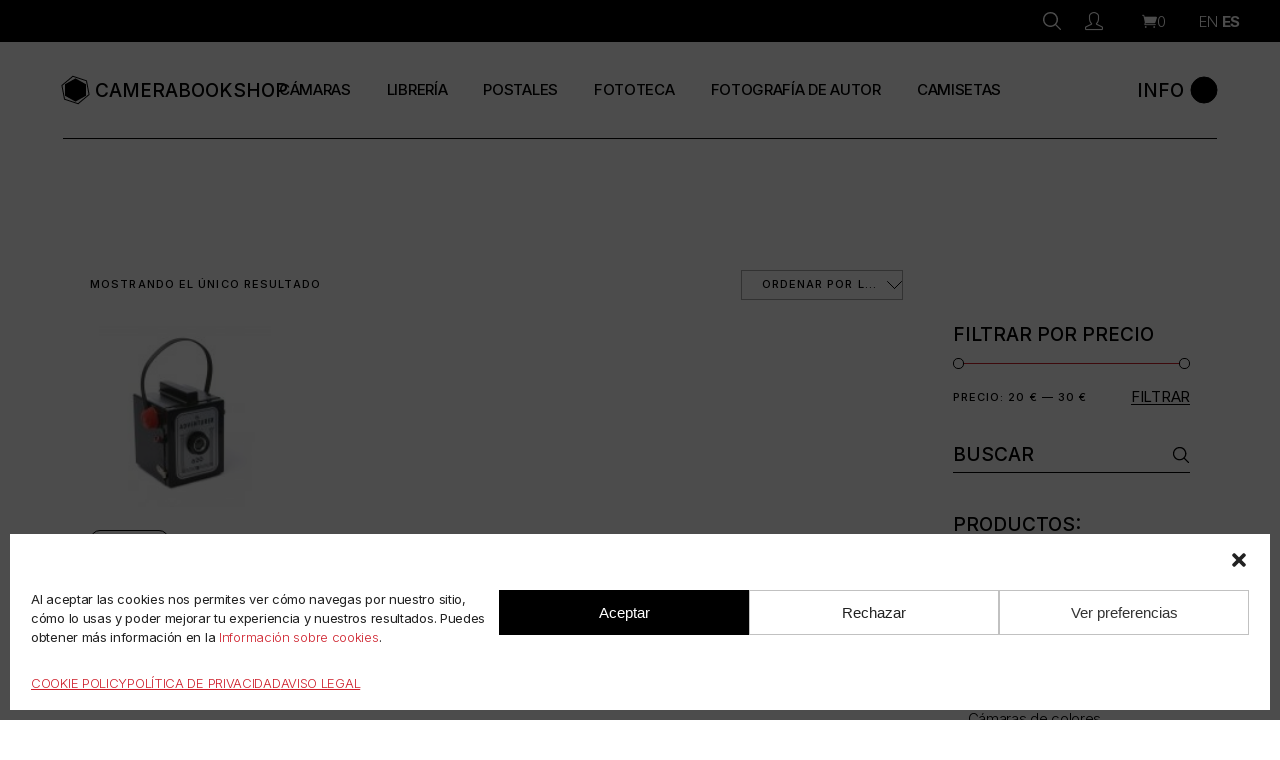

--- FILE ---
content_type: text/html; charset=UTF-8
request_url: https://camerabookshop.com/etiqueta-producto/adventurer
body_size: 28887
content:
<!DOCTYPE html>
<html lang="es">
<head>
	<meta charset="UTF-8">
	<meta name="viewport" content="width=device-width, initial-scale=1, user-scalable=yes">
	<link rel="profile" href="https://gmpg.org/xfn/11">

	<meta name='robots' content='index, follow, max-image-preview:large, max-snippet:-1, max-video-preview:-1' />
<script>window._wca = window._wca || [];</script>

	<!-- This site is optimized with the Yoast SEO plugin v26.8 - https://yoast.com/product/yoast-seo-wordpress/ -->
	<title>Adventurer archivos &#8902; Camera Book Shop</title>
	<link rel="canonical" href="https://camerabookshop.com/etiqueta-producto/adventurer" />
	<meta property="og:locale" content="es_ES" />
	<meta property="og:type" content="article" />
	<meta property="og:title" content="Adventurer archivos &#8902; Camera Book Shop" />
	<meta property="og:url" content="https://camerabookshop.com/etiqueta-producto/adventurer" />
	<meta property="og:site_name" content="Camera Book Shop" />
	<meta name="twitter:card" content="summary_large_image" />
	<script type="application/ld+json" class="yoast-schema-graph">{"@context":"https://schema.org","@graph":[{"@type":"CollectionPage","@id":"https://camerabookshop.com/etiqueta-producto/adventurer","url":"https://camerabookshop.com/etiqueta-producto/adventurer","name":"Adventurer archivos &#8902; Camera Book Shop","isPartOf":{"@id":"https://camerabookshop.com/#website"},"primaryImageOfPage":{"@id":"https://camerabookshop.com/etiqueta-producto/adventurer#primaryimage"},"image":{"@id":"https://camerabookshop.com/etiqueta-producto/adventurer#primaryimage"},"thumbnailUrl":"https://camerabookshop.com/wp-content/uploads/2022/11/LT-3-ADVENTURER-620-L1_1100.jpg","breadcrumb":{"@id":"https://camerabookshop.com/etiqueta-producto/adventurer#breadcrumb"},"inLanguage":"es"},{"@type":"ImageObject","inLanguage":"es","@id":"https://camerabookshop.com/etiqueta-producto/adventurer#primaryimage","url":"https://camerabookshop.com/wp-content/uploads/2022/11/LT-3-ADVENTURER-620-L1_1100.jpg","contentUrl":"https://camerabookshop.com/wp-content/uploads/2022/11/LT-3-ADVENTURER-620-L1_1100.jpg","width":1100,"height":1100,"caption":"Adventurer 620"},{"@type":"BreadcrumbList","@id":"https://camerabookshop.com/etiqueta-producto/adventurer#breadcrumb","itemListElement":[{"@type":"ListItem","position":1,"name":"Portada","item":"https://camerabookshop.com/"},{"@type":"ListItem","position":2,"name":"Adventurer"}]},{"@type":"WebSite","@id":"https://camerabookshop.com/#website","url":"https://camerabookshop.com/","name":"Camera Book Shop","description":"Camera Book Shop son objetos vintage para apasionados de la fotografía.","publisher":{"@id":"https://camerabookshop.com/#organization"},"potentialAction":[{"@type":"SearchAction","target":{"@type":"EntryPoint","urlTemplate":"https://camerabookshop.com/?s={search_term_string}"},"query-input":{"@type":"PropertyValueSpecification","valueRequired":true,"valueName":"search_term_string"}}],"inLanguage":"es"},{"@type":"Organization","@id":"https://camerabookshop.com/#organization","name":"Camera Book Shop","url":"https://camerabookshop.com/","logo":{"@type":"ImageObject","inLanguage":"es","@id":"https://camerabookshop.com/#/schema/logo/image/","url":"https://camerabookshop.com/wp-content/uploads/2022/01/cropped-CBS_logo150_Rojo-2.png","contentUrl":"https://camerabookshop.com/wp-content/uploads/2022/01/cropped-CBS_logo150_Rojo-2.png","width":150,"height":150,"caption":"Camera Book Shop"},"image":{"@id":"https://camerabookshop.com/#/schema/logo/image/"},"sameAs":["https://www.facebook.com/camerabookshop/","https://www.instagram.com/camerabookshop/"]}]}</script>
	<!-- / Yoast SEO plugin. -->


<link rel='dns-prefetch' href='//stats.wp.com' />
<link rel='dns-prefetch' href='//fonts.googleapis.com' />
<link rel="alternate" type="application/rss+xml" title="Camera Book Shop &raquo; Feed" href="https://camerabookshop.com/feed" />
<link rel="alternate" type="application/rss+xml" title="Camera Book Shop &raquo; Feed de los comentarios" href="https://camerabookshop.com/comments/feed" />
<link rel="alternate" type="text/calendar" title="Camera Book Shop &raquo; iCal Feed" href="https://camerabookshop.com/events/?ical=1" />
<link rel="alternate" type="application/rss+xml" title="Camera Book Shop &raquo; Adventurer Etiqueta Feed" href="https://camerabookshop.com/etiqueta-producto/adventurer/feed" />
<style id='wp-img-auto-sizes-contain-inline-css' type='text/css'>
img:is([sizes=auto i],[sizes^="auto," i]){contain-intrinsic-size:3000px 1500px}
/*# sourceURL=wp-img-auto-sizes-contain-inline-css */
</style>
<link rel='stylesheet' id='dripicons-css' href='https://camerabookshop.com/wp-content/plugins/henrik-core/inc/icons/dripicons/assets/css/dripicons.min.css?ver=199c4d12e419bf3660cfdbc239f4f327' type='text/css' media='all' />
<link rel='stylesheet' id='elegant-icons-css' href='https://camerabookshop.com/wp-content/plugins/henrik-core/inc/icons/elegant-icons/assets/css/elegant-icons.min.css?ver=199c4d12e419bf3660cfdbc239f4f327' type='text/css' media='all' />
<link rel='stylesheet' id='font-awesome-css' href='https://camerabookshop.com/wp-content/plugins/henrik-core/inc/icons/font-awesome/assets/css/all.min.css?ver=199c4d12e419bf3660cfdbc239f4f327' type='text/css' media='all' />
<link rel='stylesheet' id='ionicons-css' href='https://camerabookshop.com/wp-content/plugins/henrik-core/inc/icons/ionicons/assets/css/ionicons.min.css?ver=199c4d12e419bf3660cfdbc239f4f327' type='text/css' media='all' />
<link rel='stylesheet' id='linea-icons-css' href='https://camerabookshop.com/wp-content/plugins/henrik-core/inc/icons/linea-icons/assets/css/linea-icons.min.css?ver=199c4d12e419bf3660cfdbc239f4f327' type='text/css' media='all' />
<link rel='stylesheet' id='linear-icons-css' href='https://camerabookshop.com/wp-content/plugins/henrik-core/inc/icons/linear-icons/assets/css/linear-icons.min.css?ver=199c4d12e419bf3660cfdbc239f4f327' type='text/css' media='all' />
<link rel='stylesheet' id='material-icons-css' href='https://fonts.googleapis.com/icon?family=Material+Icons&#038;ver=6.9' type='text/css' media='all' />
<link rel='stylesheet' id='shape-icons-css' href='https://camerabookshop.com/wp-content/plugins/henrik-core/inc/icons/shape-icons/assets/css/shape-icons.min.css?ver=199c4d12e419bf3660cfdbc239f4f327' type='text/css' media='all' />
<link rel='stylesheet' id='simple-line-icons-css' href='https://camerabookshop.com/wp-content/plugins/henrik-core/inc/icons/simple-line-icons/assets/css/simple-line-icons.min.css?ver=199c4d12e419bf3660cfdbc239f4f327' type='text/css' media='all' />
<style id='wp-emoji-styles-inline-css' type='text/css'>

	img.wp-smiley, img.emoji {
		display: inline !important;
		border: none !important;
		box-shadow: none !important;
		height: 1em !important;
		width: 1em !important;
		margin: 0 0.07em !important;
		vertical-align: -0.1em !important;
		background: none !important;
		padding: 0 !important;
	}
/*# sourceURL=wp-emoji-styles-inline-css */
</style>
<link rel='stylesheet' id='wp-block-library-css' href='https://camerabookshop.com/wp-includes/css/dist/block-library/style.min.css?ver=199c4d12e419bf3660cfdbc239f4f327' type='text/css' media='all' />
<style id='classic-theme-styles-inline-css' type='text/css'>
/*! This file is auto-generated */
.wp-block-button__link{color:#fff;background-color:#32373c;border-radius:9999px;box-shadow:none;text-decoration:none;padding:calc(.667em + 2px) calc(1.333em + 2px);font-size:1.125em}.wp-block-file__button{background:#32373c;color:#fff;text-decoration:none}
/*# sourceURL=/wp-includes/css/classic-themes.min.css */
</style>
<link rel='stylesheet' id='mediaelement-css' href='https://camerabookshop.com/wp-includes/js/mediaelement/mediaelementplayer-legacy.min.css?ver=4.2.17' type='text/css' media='all' />
<link rel='stylesheet' id='wp-mediaelement-css' href='https://camerabookshop.com/wp-includes/js/mediaelement/wp-mediaelement.min.css?ver=199c4d12e419bf3660cfdbc239f4f327' type='text/css' media='all' />
<style id='jetpack-sharing-buttons-style-inline-css' type='text/css'>
.jetpack-sharing-buttons__services-list{display:flex;flex-direction:row;flex-wrap:wrap;gap:0;list-style-type:none;margin:5px;padding:0}.jetpack-sharing-buttons__services-list.has-small-icon-size{font-size:12px}.jetpack-sharing-buttons__services-list.has-normal-icon-size{font-size:16px}.jetpack-sharing-buttons__services-list.has-large-icon-size{font-size:24px}.jetpack-sharing-buttons__services-list.has-huge-icon-size{font-size:36px}@media print{.jetpack-sharing-buttons__services-list{display:none!important}}.editor-styles-wrapper .wp-block-jetpack-sharing-buttons{gap:0;padding-inline-start:0}ul.jetpack-sharing-buttons__services-list.has-background{padding:1.25em 2.375em}
/*# sourceURL=https://camerabookshop.com/wp-content/plugins/jetpack/_inc/blocks/sharing-buttons/view.css */
</style>
<style id='global-styles-inline-css' type='text/css'>
:root{--wp--preset--aspect-ratio--square: 1;--wp--preset--aspect-ratio--4-3: 4/3;--wp--preset--aspect-ratio--3-4: 3/4;--wp--preset--aspect-ratio--3-2: 3/2;--wp--preset--aspect-ratio--2-3: 2/3;--wp--preset--aspect-ratio--16-9: 16/9;--wp--preset--aspect-ratio--9-16: 9/16;--wp--preset--color--black: #000000;--wp--preset--color--cyan-bluish-gray: #abb8c3;--wp--preset--color--white: #ffffff;--wp--preset--color--pale-pink: #f78da7;--wp--preset--color--vivid-red: #cf2e2e;--wp--preset--color--luminous-vivid-orange: #ff6900;--wp--preset--color--luminous-vivid-amber: #fcb900;--wp--preset--color--light-green-cyan: #7bdcb5;--wp--preset--color--vivid-green-cyan: #00d084;--wp--preset--color--pale-cyan-blue: #8ed1fc;--wp--preset--color--vivid-cyan-blue: #0693e3;--wp--preset--color--vivid-purple: #9b51e0;--wp--preset--color--kb-palette-1: #888888;--wp--preset--gradient--vivid-cyan-blue-to-vivid-purple: linear-gradient(135deg,rgb(6,147,227) 0%,rgb(155,81,224) 100%);--wp--preset--gradient--light-green-cyan-to-vivid-green-cyan: linear-gradient(135deg,rgb(122,220,180) 0%,rgb(0,208,130) 100%);--wp--preset--gradient--luminous-vivid-amber-to-luminous-vivid-orange: linear-gradient(135deg,rgb(252,185,0) 0%,rgb(255,105,0) 100%);--wp--preset--gradient--luminous-vivid-orange-to-vivid-red: linear-gradient(135deg,rgb(255,105,0) 0%,rgb(207,46,46) 100%);--wp--preset--gradient--very-light-gray-to-cyan-bluish-gray: linear-gradient(135deg,rgb(238,238,238) 0%,rgb(169,184,195) 100%);--wp--preset--gradient--cool-to-warm-spectrum: linear-gradient(135deg,rgb(74,234,220) 0%,rgb(151,120,209) 20%,rgb(207,42,186) 40%,rgb(238,44,130) 60%,rgb(251,105,98) 80%,rgb(254,248,76) 100%);--wp--preset--gradient--blush-light-purple: linear-gradient(135deg,rgb(255,206,236) 0%,rgb(152,150,240) 100%);--wp--preset--gradient--blush-bordeaux: linear-gradient(135deg,rgb(254,205,165) 0%,rgb(254,45,45) 50%,rgb(107,0,62) 100%);--wp--preset--gradient--luminous-dusk: linear-gradient(135deg,rgb(255,203,112) 0%,rgb(199,81,192) 50%,rgb(65,88,208) 100%);--wp--preset--gradient--pale-ocean: linear-gradient(135deg,rgb(255,245,203) 0%,rgb(182,227,212) 50%,rgb(51,167,181) 100%);--wp--preset--gradient--electric-grass: linear-gradient(135deg,rgb(202,248,128) 0%,rgb(113,206,126) 100%);--wp--preset--gradient--midnight: linear-gradient(135deg,rgb(2,3,129) 0%,rgb(40,116,252) 100%);--wp--preset--font-size--small: 13px;--wp--preset--font-size--medium: 20px;--wp--preset--font-size--large: 36px;--wp--preset--font-size--x-large: 42px;--wp--preset--spacing--20: 0.44rem;--wp--preset--spacing--30: 0.67rem;--wp--preset--spacing--40: 1rem;--wp--preset--spacing--50: 1.5rem;--wp--preset--spacing--60: 2.25rem;--wp--preset--spacing--70: 3.38rem;--wp--preset--spacing--80: 5.06rem;--wp--preset--shadow--natural: 6px 6px 9px rgba(0, 0, 0, 0.2);--wp--preset--shadow--deep: 12px 12px 50px rgba(0, 0, 0, 0.4);--wp--preset--shadow--sharp: 6px 6px 0px rgba(0, 0, 0, 0.2);--wp--preset--shadow--outlined: 6px 6px 0px -3px rgb(255, 255, 255), 6px 6px rgb(0, 0, 0);--wp--preset--shadow--crisp: 6px 6px 0px rgb(0, 0, 0);}:where(.is-layout-flex){gap: 0.5em;}:where(.is-layout-grid){gap: 0.5em;}body .is-layout-flex{display: flex;}.is-layout-flex{flex-wrap: wrap;align-items: center;}.is-layout-flex > :is(*, div){margin: 0;}body .is-layout-grid{display: grid;}.is-layout-grid > :is(*, div){margin: 0;}:where(.wp-block-columns.is-layout-flex){gap: 2em;}:where(.wp-block-columns.is-layout-grid){gap: 2em;}:where(.wp-block-post-template.is-layout-flex){gap: 1.25em;}:where(.wp-block-post-template.is-layout-grid){gap: 1.25em;}.has-black-color{color: var(--wp--preset--color--black) !important;}.has-cyan-bluish-gray-color{color: var(--wp--preset--color--cyan-bluish-gray) !important;}.has-white-color{color: var(--wp--preset--color--white) !important;}.has-pale-pink-color{color: var(--wp--preset--color--pale-pink) !important;}.has-vivid-red-color{color: var(--wp--preset--color--vivid-red) !important;}.has-luminous-vivid-orange-color{color: var(--wp--preset--color--luminous-vivid-orange) !important;}.has-luminous-vivid-amber-color{color: var(--wp--preset--color--luminous-vivid-amber) !important;}.has-light-green-cyan-color{color: var(--wp--preset--color--light-green-cyan) !important;}.has-vivid-green-cyan-color{color: var(--wp--preset--color--vivid-green-cyan) !important;}.has-pale-cyan-blue-color{color: var(--wp--preset--color--pale-cyan-blue) !important;}.has-vivid-cyan-blue-color{color: var(--wp--preset--color--vivid-cyan-blue) !important;}.has-vivid-purple-color{color: var(--wp--preset--color--vivid-purple) !important;}.has-black-background-color{background-color: var(--wp--preset--color--black) !important;}.has-cyan-bluish-gray-background-color{background-color: var(--wp--preset--color--cyan-bluish-gray) !important;}.has-white-background-color{background-color: var(--wp--preset--color--white) !important;}.has-pale-pink-background-color{background-color: var(--wp--preset--color--pale-pink) !important;}.has-vivid-red-background-color{background-color: var(--wp--preset--color--vivid-red) !important;}.has-luminous-vivid-orange-background-color{background-color: var(--wp--preset--color--luminous-vivid-orange) !important;}.has-luminous-vivid-amber-background-color{background-color: var(--wp--preset--color--luminous-vivid-amber) !important;}.has-light-green-cyan-background-color{background-color: var(--wp--preset--color--light-green-cyan) !important;}.has-vivid-green-cyan-background-color{background-color: var(--wp--preset--color--vivid-green-cyan) !important;}.has-pale-cyan-blue-background-color{background-color: var(--wp--preset--color--pale-cyan-blue) !important;}.has-vivid-cyan-blue-background-color{background-color: var(--wp--preset--color--vivid-cyan-blue) !important;}.has-vivid-purple-background-color{background-color: var(--wp--preset--color--vivid-purple) !important;}.has-black-border-color{border-color: var(--wp--preset--color--black) !important;}.has-cyan-bluish-gray-border-color{border-color: var(--wp--preset--color--cyan-bluish-gray) !important;}.has-white-border-color{border-color: var(--wp--preset--color--white) !important;}.has-pale-pink-border-color{border-color: var(--wp--preset--color--pale-pink) !important;}.has-vivid-red-border-color{border-color: var(--wp--preset--color--vivid-red) !important;}.has-luminous-vivid-orange-border-color{border-color: var(--wp--preset--color--luminous-vivid-orange) !important;}.has-luminous-vivid-amber-border-color{border-color: var(--wp--preset--color--luminous-vivid-amber) !important;}.has-light-green-cyan-border-color{border-color: var(--wp--preset--color--light-green-cyan) !important;}.has-vivid-green-cyan-border-color{border-color: var(--wp--preset--color--vivid-green-cyan) !important;}.has-pale-cyan-blue-border-color{border-color: var(--wp--preset--color--pale-cyan-blue) !important;}.has-vivid-cyan-blue-border-color{border-color: var(--wp--preset--color--vivid-cyan-blue) !important;}.has-vivid-purple-border-color{border-color: var(--wp--preset--color--vivid-purple) !important;}.has-vivid-cyan-blue-to-vivid-purple-gradient-background{background: var(--wp--preset--gradient--vivid-cyan-blue-to-vivid-purple) !important;}.has-light-green-cyan-to-vivid-green-cyan-gradient-background{background: var(--wp--preset--gradient--light-green-cyan-to-vivid-green-cyan) !important;}.has-luminous-vivid-amber-to-luminous-vivid-orange-gradient-background{background: var(--wp--preset--gradient--luminous-vivid-amber-to-luminous-vivid-orange) !important;}.has-luminous-vivid-orange-to-vivid-red-gradient-background{background: var(--wp--preset--gradient--luminous-vivid-orange-to-vivid-red) !important;}.has-very-light-gray-to-cyan-bluish-gray-gradient-background{background: var(--wp--preset--gradient--very-light-gray-to-cyan-bluish-gray) !important;}.has-cool-to-warm-spectrum-gradient-background{background: var(--wp--preset--gradient--cool-to-warm-spectrum) !important;}.has-blush-light-purple-gradient-background{background: var(--wp--preset--gradient--blush-light-purple) !important;}.has-blush-bordeaux-gradient-background{background: var(--wp--preset--gradient--blush-bordeaux) !important;}.has-luminous-dusk-gradient-background{background: var(--wp--preset--gradient--luminous-dusk) !important;}.has-pale-ocean-gradient-background{background: var(--wp--preset--gradient--pale-ocean) !important;}.has-electric-grass-gradient-background{background: var(--wp--preset--gradient--electric-grass) !important;}.has-midnight-gradient-background{background: var(--wp--preset--gradient--midnight) !important;}.has-small-font-size{font-size: var(--wp--preset--font-size--small) !important;}.has-medium-font-size{font-size: var(--wp--preset--font-size--medium) !important;}.has-large-font-size{font-size: var(--wp--preset--font-size--large) !important;}.has-x-large-font-size{font-size: var(--wp--preset--font-size--x-large) !important;}
:where(.wp-block-post-template.is-layout-flex){gap: 1.25em;}:where(.wp-block-post-template.is-layout-grid){gap: 1.25em;}
:where(.wp-block-term-template.is-layout-flex){gap: 1.25em;}:where(.wp-block-term-template.is-layout-grid){gap: 1.25em;}
:where(.wp-block-columns.is-layout-flex){gap: 2em;}:where(.wp-block-columns.is-layout-grid){gap: 2em;}
:root :where(.wp-block-pullquote){font-size: 1.5em;line-height: 1.6;}
/*# sourceURL=global-styles-inline-css */
</style>
<link rel='stylesheet' id='contact-form-7-css' href='https://camerabookshop.com/wp-content/plugins/contact-form-7/includes/css/styles.css?ver=6.1.4' type='text/css' media='all' />
<link rel='stylesheet' id='rs-plugin-settings-css' href='https://camerabookshop.com/wp-content/plugins/revslider/public/assets/css/rs6.css?ver=6.4.11' type='text/css' media='all' />
<style id='rs-plugin-settings-inline-css' type='text/css'>
#rs-demo-id {}
/*# sourceURL=rs-plugin-settings-inline-css */
</style>
<style id='woocommerce-inline-inline-css' type='text/css'>
.woocommerce form .form-row .required { visibility: visible; }
/*# sourceURL=woocommerce-inline-inline-css */
</style>
<link rel='stylesheet' id='tribe-events-v2-single-skeleton-css' href='https://camerabookshop.com/wp-content/plugins/the-events-calendar/build/css/tribe-events-single-skeleton.css?ver=6.15.14' type='text/css' media='all' />
<link rel='stylesheet' id='tribe-events-v2-single-skeleton-full-css' href='https://camerabookshop.com/wp-content/plugins/the-events-calendar/build/css/tribe-events-single-full.css?ver=6.15.14' type='text/css' media='all' />
<link rel='stylesheet' id='tec-events-elementor-widgets-base-styles-css' href='https://camerabookshop.com/wp-content/plugins/the-events-calendar/build/css/integrations/plugins/elementor/widgets/widget-base.css?ver=6.15.14' type='text/css' media='all' />
<link rel='stylesheet' id='cmplz-general-css' href='https://camerabookshop.com/wp-content/plugins/complianz-gdpr/assets/css/cookieblocker.min.css?ver=1765917799' type='text/css' media='all' />
<link rel='stylesheet' id='select2-css' href='https://camerabookshop.com/wp-content/plugins/woocommerce/assets/css/select2.css?ver=10.4.3' type='text/css' media='all' />
<link rel='stylesheet' id='henrik-core-dashboard-style-css' href='https://camerabookshop.com/wp-content/plugins/henrik-core/inc/core-dashboard/assets/css/core-dashboard.min.css?ver=199c4d12e419bf3660cfdbc239f4f327' type='text/css' media='all' />
<link rel='stylesheet' id='perfect-scrollbar-css' href='https://camerabookshop.com/wp-content/plugins/henrik-core/assets/plugins/perfect-scrollbar/perfect-scrollbar.css?ver=199c4d12e419bf3660cfdbc239f4f327' type='text/css' media='all' />
<link rel='stylesheet' id='swiper-css' href='https://camerabookshop.com/wp-content/plugins/elementor/assets/lib/swiper/v8/css/swiper.min.css?ver=8.4.5' type='text/css' media='all' />
<link rel='stylesheet' id='henrik-main-css' href='https://camerabookshop.com/wp-content/themes/themeforest-xrTDnh9n-henrik-creative-magazine-theme/henrik/assets/css/main.min.css?ver=199c4d12e419bf3660cfdbc239f4f327' type='text/css' media='all' />
<link rel='stylesheet' id='henrik-core-style-css' href='https://camerabookshop.com/wp-content/plugins/henrik-core/assets/css/henrik-core.min.css?ver=199c4d12e419bf3660cfdbc239f4f327' type='text/css' media='all' />
<link rel='stylesheet' id='magnific-popup-css' href='https://camerabookshop.com/wp-content/themes/themeforest-xrTDnh9n-henrik-creative-magazine-theme/henrik/assets/plugins/magnific-popup/magnific-popup.css?ver=199c4d12e419bf3660cfdbc239f4f327' type='text/css' media='all' />
<link rel='stylesheet' id='henrik-google-fonts-css' href='https://fonts.googleapis.com/css?family=Inter%3A300%2C400%2C500%2C600%2C700&#038;subset=latin-ext&#038;display=swap&#038;ver=1.0.0' type='text/css' media='all' />
<link rel='stylesheet' id='henrik-style-css' href='https://camerabookshop.com/wp-content/themes/themeforest-xrTDnh9n-henrik-creative-magazine-theme/henrik/style.css?ver=199c4d12e419bf3660cfdbc239f4f327' type='text/css' media='all' />
<style id='henrik-style-inline-css' type='text/css'>
label { color: #ce1e2a;}input[type="text"]:focus, input[type="email"]:focus, input[type="url"]:focus, input[type="password"]:focus, input[type="number"]:focus, input[type="tel"]:focus, input[type="search"]:focus, input[type="date"]:focus, textarea:focus, select:focus, body .select2-container--default .select2-selection--single:focus, body .select2-container--default .select2-selection--multiple:focus { color: #ce1e2a;}input[type="submit"], button[type="submit"], .qodef-theme-button, .qodef-button.qodef-layout--filled, #qodef-woo-page .added_to_cart, #qodef-woo-page .button, .qodef-woo-shortcode .added_to_cart, .qodef-woo-shortcode .button, .widget.woocommerce .button { color: #c1c1c1;}input[type="submit"]:hover, button[type="submit"]:hover, .qodef-theme-button:hover, .qodef-button.qodef-layout--filled:hover, #qodef-woo-page .added_to_cart:hover, #qodef-woo-page .button:hover, .qodef-woo-shortcode .added_to_cart:hover, .qodef-woo-shortcode .button:hover, .widget.woocommerce .button:hover { color: #ce1e2a;background-color: #ce1e2a;}.qodef-button.qodef-layout--textual { color: #c1c1c1;}.qodef-button.qodef-layout--textual:hover { color: #ce1e2a;}.qodef-swiper-container .swiper-button-next:hover, .qodef-swiper-container .swiper-button-prev:hover { color: #ce1e2a;}#qodef-page-footer-top-area { background-color: #000000;}#qodef-page-footer-bottom-area { background-color: #000000;}:root { --qode-main-color: #ce1e2a;}.qodef-header-sticky { background-color: #ffffff;}.qodef-header-sticky .qodef-header-sticky-inner { padding-left: 4.9%;padding-right: 4.9%;}#qodef-side-area { width: 432px;right: -432px;}body { font-size: 15px;}h1, .qodef-h1 { font-size: 51px;}h2, .qodef-h2 { font-size: 37px;}h3, .qodef-h3 { font-size: 25px;}h4, .qodef-h4 { font-size: 21px;}h5, .qodef-h5 { font-size: 19px;}h6, .qodef-h6 { font-size: 17px;}a, p a { color: #000000;font-weight: 100;text-decoration: none;}a:hover, p a:hover { color: #ce1e2a;text-decoration: none;}h1 a:hover, h1 a:focus { color: #ce1e2a;}h2 a:hover, h2 a:focus { color: #ce1e2a;}h3 a:hover, h3 a:focus { color: #ce1e2a;}h4 a:hover, h4 a:focus { color: #ce1e2a;}h5 a:hover, h5 a:focus { color: #ce1e2a;}h6 a:hover, h6 a:focus { color: #ce1e2a;}.qodef-header--standard #qodef-page-header { height: 97px;}.qodef-header--standard #qodef-page-header-inner { padding-left: 0px;padding-right: 0px;margin-left: 4.9%;margin-right: 4.9%;border-bottom-color: #000000;border-bottom-width: 1px;border-bottom-style: solid;}.qodef-mobile-header--standard #qodef-page-mobile-header { height: 200px;}
/*# sourceURL=henrik-style-inline-css */
</style>
<link rel='stylesheet' id='e-woocommerce-notices-css' href='https://camerabookshop.com/wp-content/plugins/elementor-pro/assets/css/woocommerce-notices.min.css?ver=3.34.1' type='text/css' media='all' />
<style id='kadence-blocks-global-variables-inline-css' type='text/css'>
:root {--global-kb-font-size-sm:clamp(0.8rem, 0.73rem + 0.217vw, 0.9rem);--global-kb-font-size-md:clamp(1.1rem, 0.995rem + 0.326vw, 1.25rem);--global-kb-font-size-lg:clamp(1.75rem, 1.576rem + 0.543vw, 2rem);--global-kb-font-size-xl:clamp(2.25rem, 1.728rem + 1.63vw, 3rem);--global-kb-font-size-xxl:clamp(2.5rem, 1.456rem + 3.26vw, 4rem);--global-kb-font-size-xxxl:clamp(2.75rem, 0.489rem + 7.065vw, 6rem);}:root {--global-palette1: #3182CE;--global-palette2: #2B6CB0;--global-palette3: #1A202C;--global-palette4: #2D3748;--global-palette5: #4A5568;--global-palette6: #718096;--global-palette7: #EDF2F7;--global-palette8: #F7FAFC;--global-palette9: #ffffff;}
/*# sourceURL=kadence-blocks-global-variables-inline-css */
</style>
<style id="kadence_blocks_palette_css">:root .has-kb-palette-1-color{color:#888888}:root .has-kb-palette-1-background-color{background-color:#888888}</style><script type="text/javascript" async src="https://camerabookshop.com/wp-content/plugins/burst-statistics/assets/js/timeme/timeme.min.js?ver=1769071283" id="burst-timeme-js"></script>
<script type="text/javascript" async src="https://camerabookshop.com/wp-content/uploads/burst/js/burst.min.js?ver=1769114521" id="burst-js"></script>
<script type="text/javascript" src="https://camerabookshop.com/wp-includes/js/jquery/jquery.min.js?ver=3.7.1" id="jquery-core-js"></script>
<script type="text/javascript" src="https://camerabookshop.com/wp-includes/js/jquery/jquery-migrate.min.js?ver=3.4.1" id="jquery-migrate-js"></script>
<script type="text/javascript" src="https://camerabookshop.com/wp-content/plugins/revslider/public/assets/js/rbtools.min.js?ver=6.4.8" id="tp-tools-js"></script>
<script type="text/javascript" src="https://camerabookshop.com/wp-content/plugins/revslider/public/assets/js/rs6.min.js?ver=6.4.11" id="revmin-js"></script>
<script type="text/javascript" src="https://camerabookshop.com/wp-content/plugins/woocommerce/assets/js/jquery-blockui/jquery.blockUI.min.js?ver=2.7.0-wc.10.4.3" id="wc-jquery-blockui-js" defer="defer" data-wp-strategy="defer"></script>
<script type="text/javascript" id="wc-add-to-cart-js-extra">
/* <![CDATA[ */
var wc_add_to_cart_params = {"ajax_url":"/wp-admin/admin-ajax.php","wc_ajax_url":"/?wc-ajax=%%endpoint%%","i18n_view_cart":"Ver carrito","cart_url":"https://camerabookshop.com/carrito","is_cart":"","cart_redirect_after_add":"no"};
//# sourceURL=wc-add-to-cart-js-extra
/* ]]> */
</script>
<script type="text/javascript" src="https://camerabookshop.com/wp-content/plugins/woocommerce/assets/js/frontend/add-to-cart.min.js?ver=10.4.3" id="wc-add-to-cart-js" defer="defer" data-wp-strategy="defer"></script>
<script type="text/javascript" src="https://camerabookshop.com/wp-content/plugins/woocommerce/assets/js/js-cookie/js.cookie.min.js?ver=2.1.4-wc.10.4.3" id="wc-js-cookie-js" defer="defer" data-wp-strategy="defer"></script>
<script type="text/javascript" id="woocommerce-js-extra">
/* <![CDATA[ */
var woocommerce_params = {"ajax_url":"/wp-admin/admin-ajax.php","wc_ajax_url":"/?wc-ajax=%%endpoint%%","i18n_password_show":"Mostrar contrase\u00f1a","i18n_password_hide":"Ocultar contrase\u00f1a"};
//# sourceURL=woocommerce-js-extra
/* ]]> */
</script>
<script type="text/javascript" src="https://camerabookshop.com/wp-content/plugins/woocommerce/assets/js/frontend/woocommerce.min.js?ver=10.4.3" id="woocommerce-js" defer="defer" data-wp-strategy="defer"></script>
<script type="text/javascript" src="https://camerabookshop.com/wp-content/plugins/woocommerce/assets/js/select2/select2.full.min.js?ver=4.0.3-wc.10.4.3" id="wc-select2-js" defer="defer" data-wp-strategy="defer"></script>
<script data-service="jetpack-statistics" data-category="statistics" type="text/plain" data-cmplz-src="https://stats.wp.com/s-202604.js" id="woocommerce-analytics-js" defer="defer" data-wp-strategy="defer"></script>
<link rel="https://api.w.org/" href="https://camerabookshop.com/wp-json/" /><link rel="alternate" title="JSON" type="application/json" href="https://camerabookshop.com/wp-json/wp/v2/product_tag/711" /><link rel="EditURI" type="application/rsd+xml" title="RSD" href="https://camerabookshop.com/xmlrpc.php?rsd" />
<!-- This site is powered by WooCommerce Redsys Gateway Light v.6.5.0 - https://es.wordpress.org/plugins/woo-redsys-gateway-light/ --><meta name="tec-api-version" content="v1"><meta name="tec-api-origin" content="https://camerabookshop.com"><link rel="alternate" href="https://camerabookshop.com/wp-json/tribe/events/v1/" />	<style>img#wpstats{display:none}</style>
					<style>.cmplz-hidden {
					display: none !important;
				}</style>	<noscript><style>.woocommerce-product-gallery{ opacity: 1 !important; }</style></noscript>
	<meta name="generator" content="Elementor 3.34.2; features: additional_custom_breakpoints; settings: css_print_method-internal, google_font-enabled, font_display-auto">
			<style>
				.e-con.e-parent:nth-of-type(n+4):not(.e-lazyloaded):not(.e-no-lazyload),
				.e-con.e-parent:nth-of-type(n+4):not(.e-lazyloaded):not(.e-no-lazyload) * {
					background-image: none !important;
				}
				@media screen and (max-height: 1024px) {
					.e-con.e-parent:nth-of-type(n+3):not(.e-lazyloaded):not(.e-no-lazyload),
					.e-con.e-parent:nth-of-type(n+3):not(.e-lazyloaded):not(.e-no-lazyload) * {
						background-image: none !important;
					}
				}
				@media screen and (max-height: 640px) {
					.e-con.e-parent:nth-of-type(n+2):not(.e-lazyloaded):not(.e-no-lazyload),
					.e-con.e-parent:nth-of-type(n+2):not(.e-lazyloaded):not(.e-no-lazyload) * {
						background-image: none !important;
					}
				}
			</style>
			<meta name="generator" content="Powered by Slider Revolution 6.4.11 - responsive, Mobile-Friendly Slider Plugin for WordPress with comfortable drag and drop interface." />
<link rel="icon" href="https://camerabookshop.com/wp-content/uploads/2023/02/cropped-CBS_favicon-2-32x32.png" sizes="32x32" />
<link rel="icon" href="https://camerabookshop.com/wp-content/uploads/2023/02/cropped-CBS_favicon-2-192x192.png" sizes="192x192" />
<link rel="apple-touch-icon" href="https://camerabookshop.com/wp-content/uploads/2023/02/cropped-CBS_favicon-2-180x180.png" />
<meta name="msapplication-TileImage" content="https://camerabookshop.com/wp-content/uploads/2023/02/cropped-CBS_favicon-2-270x270.png" />
<script type="text/javascript">function setREVStartSize(e){
			//window.requestAnimationFrame(function() {				 
				window.RSIW = window.RSIW===undefined ? window.innerWidth : window.RSIW;	
				window.RSIH = window.RSIH===undefined ? window.innerHeight : window.RSIH;	
				try {								
					var pw = document.getElementById(e.c).parentNode.offsetWidth,
						newh;
					pw = pw===0 || isNaN(pw) ? window.RSIW : pw;
					e.tabw = e.tabw===undefined ? 0 : parseInt(e.tabw);
					e.thumbw = e.thumbw===undefined ? 0 : parseInt(e.thumbw);
					e.tabh = e.tabh===undefined ? 0 : parseInt(e.tabh);
					e.thumbh = e.thumbh===undefined ? 0 : parseInt(e.thumbh);
					e.tabhide = e.tabhide===undefined ? 0 : parseInt(e.tabhide);
					e.thumbhide = e.thumbhide===undefined ? 0 : parseInt(e.thumbhide);
					e.mh = e.mh===undefined || e.mh=="" || e.mh==="auto" ? 0 : parseInt(e.mh,0);		
					if(e.layout==="fullscreen" || e.l==="fullscreen") 						
						newh = Math.max(e.mh,window.RSIH);					
					else{					
						e.gw = Array.isArray(e.gw) ? e.gw : [e.gw];
						for (var i in e.rl) if (e.gw[i]===undefined || e.gw[i]===0) e.gw[i] = e.gw[i-1];					
						e.gh = e.el===undefined || e.el==="" || (Array.isArray(e.el) && e.el.length==0)? e.gh : e.el;
						e.gh = Array.isArray(e.gh) ? e.gh : [e.gh];
						for (var i in e.rl) if (e.gh[i]===undefined || e.gh[i]===0) e.gh[i] = e.gh[i-1];
											
						var nl = new Array(e.rl.length),
							ix = 0,						
							sl;					
						e.tabw = e.tabhide>=pw ? 0 : e.tabw;
						e.thumbw = e.thumbhide>=pw ? 0 : e.thumbw;
						e.tabh = e.tabhide>=pw ? 0 : e.tabh;
						e.thumbh = e.thumbhide>=pw ? 0 : e.thumbh;					
						for (var i in e.rl) nl[i] = e.rl[i]<window.RSIW ? 0 : e.rl[i];
						sl = nl[0];									
						for (var i in nl) if (sl>nl[i] && nl[i]>0) { sl = nl[i]; ix=i;}															
						var m = pw>(e.gw[ix]+e.tabw+e.thumbw) ? 1 : (pw-(e.tabw+e.thumbw)) / (e.gw[ix]);					
						newh =  (e.gh[ix] * m) + (e.tabh + e.thumbh);
					}				
					if(window.rs_init_css===undefined) window.rs_init_css = document.head.appendChild(document.createElement("style"));					
					document.getElementById(e.c).height = newh+"px";
					window.rs_init_css.innerHTML += "#"+e.c+"_wrapper { height: "+newh+"px }";				
				} catch(e){
					console.log("Failure at Presize of Slider:" + e)
				}					   
			//});
		  };</script>
		<style type="text/css" id="wp-custom-css">
			.qodef-woo-product-list .qodef-woo-product-categories {
    z-index:1 !important;
} 


#qodef-page-footer.qodef-skin--light .widget .qodef-widget-title, #qodef-page-footer.qodef-skin--light .widget a, #qodef-page-footer.qodef-skin--light .widget p, #qodef-page-footer.qodef-skin--light .widget ul li {
    color: #fff;	
}


#qodef-woo-page .added_to_cart, #qodef-woo-page .button.product_type_simple, .qodef-woo-shortcode .added_to_cart, .qodef-woo-shortcode .button.product_type_simple {
    padding: 0!important;
    font-size: 15px;
    line-height: 1;
    color: #000;
    background-color: transparent;
    border: 0;
    top: 0;
    transform: translateY(10px);
    opacity: 0;
    visibility: hidden;
    transition: .3s ease;
    z-index: 3;
    right: 0;
    position: absolute!important;
    position: relative;
}

#qodef-woo-page .price, .qodef-woo-shortcode .price {
    display: inline;
    align-items: center;
    font-size: 15px;
    width: 55%;
    float: right;
    position: absolute;
    top: 0;
    right: 0;
    text-align: right;
    font-weight: 500;
    letter-spacing: .1em;
    line-height: 11px;
    transition: .3s ease .1s;
}

ul.products li.product .button wp-element-button product_type_variable add_to_cart_button {
    display: none!important;
}

.qodef-woo-side-area-cart .qodef-e-content h5.qodef-e-title>a {
color:#000 !important;   
}

.qodef-e-price {
	color:#000;
}
.qodef-e-quantity {
	color:#000;
}
.qodef-m-order-amount{
	color:#000;
}

.widget.widget_archive ul li a, .widget.widget_meta ul li a, .widget.widget_nav_menu ul li a, .widget.widget_pages ul li a {
    font-weight: bold;
	font-size: larger;
	position: relative;
}

#qodef-woo-page .woocommerce-product-gallery__image {
    width: 100% !important;
}
#qodef-woo-page .woocommerce-product-gallery__image img {
  margin: 0 auto;
	list-style: none;
  cursor: pointer;
  float: left;
  font-size: 0;
  padding: 30px 30px;
  display: block;
}
		</style>
		</head>
<body data-rsssl=1 data-cmplz=1 class="archive tax-product_tag term-adventurer term-711 wp-custom-logo wp-theme-themeforest-xrTDnh9n-henrik-creative-magazine-themehenrik theme-themeforest-xrTDnh9n-henrik-creative-magazine-theme/henrik qode-framework-1.1.5 woocommerce woocommerce-page woocommerce-no-js tribe-no-js qodef-back-to-top--enabled  qodef-header--standard qodef-header-appearance--none qodef-mobile-header--standard qodef-drop-down-second--full-width qodef-drop-down-second--default henrik-core-1.0 henrik-1.0.1 qodef-content-grid-1400 e-wc-message-notice qodef-header-standard--center qodef-search--covers-header elementor-default elementor-kit-9" itemscope itemtype="https://schema.org/WebPage" data-burst_id="711" data-burst_type="tax">
	<a class="skip-link screen-reader-text" href="#qodef-page-content">Saltar al contenido</a>	<div id="qodef-page-wrapper" class="">
			<div id="qodef-top-area">
		<div id="qodef-top-area-inner" class="">
				<div class="qodef-widget-holder qodef--left">
			</div>
	<div class="qodef-widget-holder qodef--right">
		<div id="henrik_core_search_opener-2" class="widget widget_henrik_core_search_opener qodef-top-bar-widget"><a href="javascript:void(0)"  class="qodef-opener-icon qodef-m qodef-source--svg-path qodef-search-opener"  >
			<span class="qodef-m-icon qodef--open">
		<svg xmlns="http://www.w3.org/2000/svg" width="18" height="18" viewBox="0 0 18 18">
  <path id="Path_9" data-name="Path 9" d="M17.8,16.819l-4.547-4.548A7.485,7.485,0,0,0,7.489,0h0A7.49,7.49,0,1,0,12.27,13.249L16.818,17.8a.691.691,0,0,0,.978-.978ZM7.489,13.6a6.105,6.105,0,1,1,6.1-6.105A6.112,6.112,0,0,1,7.489,13.6Z"/>
</svg>
	</span>
		</a>
</div><div id="henrik_core_icon_list_item-2" class="widget widget_henrik_core_icon_list_item qodef-top-bar-widget"><div class="qodef-icon-list-item qodef-icon--icon-pack" >
	<p class="qodef-e-title" >
					<a itemprop="url" href="https://camerabookshop.com/mi-cuenta" target="_self">
					<span class="qodef-e-title-inner">
				<span class="qodef-shortcode qodef-m  qodef-icon-holder  qodef-layout--normal"  >			<span class="qodef-icon-simple-line-icons icon-user qodef-icon qodef-e" style="" ></span>	</span>				<span class="qodef-e-title-text"></span>
			</span>
					</a>
			</p>
</div>
</div><div id="henrik_core_woo_side_area_cart-2" class="widget widget_henrik_core_woo_side_area_cart qodef-top-bar-widget">			<div class="qodef-woo-side-area-cart qodef-m" >
				<div class="qodef-woo-side-area-cart-inner qodef-m-inner">
					<a itemprop="url" class="qodef-m-opener" href="https://camerabookshop.com/carrito">
	<span class="qodef-m-opener-icon"><span class="qodef-icon-elegant-icons icon_cart" ></span></span>
	<span class="qodef-m-opener-count">0</span>
</a>
					<div class="qodef-m-content">
	<p class="qodef-m-posts-not-found qodef-grid-item">No products in the cart.</p>
<a class="qodef-m-close" href="#">
	<span class="qodef-m-close-icon"><span class="qodef-icon-elegant-icons icon_close" ></span></span>
</a>
</div>
				</div>
			</div>
			</div><div id="gtranslate-2" class="widget widget_gtranslate qodef-top-bar-widget"><div class="gtranslate_wrapper" id="gt-wrapper-45399573"></div></div>	</div>
<form action="https://camerabookshop.com/" class="qodef-search-cover-form" method="get">
	<div class="qodef-m-inner">
		<input type="text" placeholder="Buscar aquí..." name="s" class="qodef-m-form-field" autocomplete="off" required/>
		<a href="javascript:void(0)"  class="qodef-opener-icon qodef-m qodef-source--svg-path qodef-m-close"  >
			<span class="qodef-m-icon qodef--open">
		<svg xmlns="http://www.w3.org/2000/svg" width="21.92" height="21.92" viewBox="0 0 21.92 21.92">
  <g id="Group_2" data-name="Group 2" transform="translate(-1802.54 -38.54)">
    <line id="Line_298" data-name="Line 298" y2="26" transform="translate(1822.692 40.308) rotate(45)" fill="none" stroke="#000" stroke-width="5"/>
    <line id="Line_299" data-name="Line 299" x1="26" transform="translate(1804.308 40.308) rotate(45)" fill="none" stroke="#000" stroke-width="5"/>
  </g>
</svg>	</span>
		</a>
	</div>
</form>
		</div>
	</div>
<header id="qodef-page-header"  role="banner">
		<div id="qodef-page-header-inner" class="">
		<div class="qodef-header-wrapper">
	<div class="qodef-header-logo">
		
<a itemprop="url" class="qodef-header-logo-link qodef-height--not-set" href="https://camerabookshop.com/"  rel="home">
	<div class="qodef-predefined-logo"><svg class="qodef-predefined-logo-image" xmlns="http://www.w3.org/2000/svg" width="25" height="28"><path d="M0 21V7l12.5-7L25 7v14l-12.5 7L0 21z"/><path d="M0 21V7l12.5-7L25 7v14l-12.5 7L0 21z"/></svg><span class="qodef-predefined-logo-text">camerabookshop</span></div></a>
	</div>
		<nav class="qodef-header-navigation" role="navigation" aria-label="Top Menu">
		<ul id="menu-cbs_menu-1" class="menu"><li class="menu-item menu-item-type-taxonomy menu-item-object-product_cat menu-item-has-children menu-item-91 qodef-menu-item--narrow"><a href="https://camerabookshop.com/categoria-producto/camaras"><span class="qodef-menu-item-text">Cámaras<svg class="qodef-menu-item-arrow" xmlns="http://www.w3.org/2000/svg" xmlns:xlink="http://www.w3.org/1999/xlink" width="8.379" height="14.919" viewBox="0 0 8.379 14.919"><path d="M.5.5l7,7-7,7" transform="translate(-0.04 -0.04)" fill="none" stroke="currentColor" stroke-miterlimit="10" stroke-width="1.3"/></svg></span></a>
<div class="qodef-drop-down-second"><div class="qodef-drop-down-second-inner"><ul class="sub-menu">
	<li class="menu-item menu-item-type-taxonomy menu-item-object-product_cat menu-item-9714"><a href="https://camerabookshop.com/categoria-producto/camaras/camaras-compactas"><span class="qodef-menu-item-text">Cámaras compactas</span></a></li>
	<li class="menu-item menu-item-type-taxonomy menu-item-object-product_cat menu-item-119"><a href="https://camerabookshop.com/categoria-producto/camaras/camaras-de-baquelita"><span class="qodef-menu-item-text">Cámaras de baquelita</span></a></li>
	<li class="menu-item menu-item-type-taxonomy menu-item-object-product_cat menu-item-120"><a href="https://camerabookshop.com/categoria-producto/camaras/camaras-de-cajon"><span class="qodef-menu-item-text">Cámaras de cajón</span></a></li>
	<li class="menu-item menu-item-type-taxonomy menu-item-object-product_cat menu-item-121"><a href="https://camerabookshop.com/categoria-producto/camaras/camaras-de-colores"><span class="qodef-menu-item-text">Cámaras de colores</span></a></li>
	<li class="menu-item menu-item-type-taxonomy menu-item-object-product_cat menu-item-11434"><a href="https://camerabookshop.com/categoria-producto/camaras/camaras-formato-110"><span class="qodef-menu-item-text">Cámaras formato 110</span></a></li>
	<li class="menu-item menu-item-type-taxonomy menu-item-object-product_cat menu-item-11435"><a href="https://camerabookshop.com/categoria-producto/camaras/camaras-formato-126"><span class="qodef-menu-item-text">Cámaras formato 126</span></a></li>
	<li class="menu-item menu-item-type-taxonomy menu-item-object-product_cat menu-item-122"><a href="https://camerabookshop.com/categoria-producto/camaras/camaras-de-fuelle"><span class="qodef-menu-item-text">Cámaras de fuelle</span></a></li>
	<li class="menu-item menu-item-type-taxonomy menu-item-object-product_cat menu-item-11436"><a href="https://camerabookshop.com/categoria-producto/camaras/camaras-de-medio-formato"><span class="qodef-menu-item-text">Cámaras de medio formato</span></a></li>
	<li class="menu-item menu-item-type-taxonomy menu-item-object-product_cat menu-item-11437"><a href="https://camerabookshop.com/categoria-producto/camaras/camaras-disc"><span class="qodef-menu-item-text">Cámaras disc</span></a></li>
	<li class="menu-item menu-item-type-taxonomy menu-item-object-product_cat menu-item-130"><a href="https://camerabookshop.com/categoria-producto/camaras/camaras-instantaneas"><span class="qodef-menu-item-text">Cámaras instantáneas</span></a></li>
	<li class="menu-item menu-item-type-taxonomy menu-item-object-product_cat menu-item-9715"><a href="https://camerabookshop.com/categoria-producto/camaras/camaras-miniatura"><span class="qodef-menu-item-text">Cámaras miniatura</span></a></li>
	<li class="menu-item menu-item-type-taxonomy menu-item-object-product_cat menu-item-11439"><a href="https://camerabookshop.com/categoria-producto/camaras/camaras-reflex-de-2-objetivos"><span class="qodef-menu-item-text">Cámaras réflex de 2 objetivos</span></a></li>
	<li class="menu-item menu-item-type-taxonomy menu-item-object-product_cat menu-item-11440"><a href="https://camerabookshop.com/categoria-producto/camaras/camaras-reflex-de-35-mm"><span class="qodef-menu-item-text">Cámaras réflex de 35 mm</span></a></li>
	<li class="menu-item menu-item-type-taxonomy menu-item-object-product_cat menu-item-13499"><a href="https://camerabookshop.com/categoria-producto/camaras/camaras-telemetricas"><span class="qodef-menu-item-text">Cámaras telemétricas</span></a></li>
	<li class="menu-item menu-item-type-taxonomy menu-item-object-product_cat menu-item-131"><a href="https://camerabookshop.com/categoria-producto/camaras/proyectores"><span class="qodef-menu-item-text">Proyectores</span></a></li>
	<li class="menu-item menu-item-type-taxonomy menu-item-object-product_cat menu-item-132"><a href="https://camerabookshop.com/categoria-producto/camaras/super-8"><span class="qodef-menu-item-text">Súper 8</span></a></li>
	<li class="menu-item menu-item-type-taxonomy menu-item-object-product_cat menu-item-129"><a href="https://camerabookshop.com/categoria-producto/camaras/tomavistas-de-cuerda"><span class="qodef-menu-item-text">Tomavistas de cuerda</span></a></li>
</ul></div></div>
</li>
<li class="menu-item menu-item-type-taxonomy menu-item-object-product_cat menu-item-has-children menu-item-98 qodef-menu-item--narrow"><a href="https://camerabookshop.com/categoria-producto/libreria"><span class="qodef-menu-item-text">Librería<svg class="qodef-menu-item-arrow" xmlns="http://www.w3.org/2000/svg" xmlns:xlink="http://www.w3.org/1999/xlink" width="8.379" height="14.919" viewBox="0 0 8.379 14.919"><path d="M.5.5l7,7-7,7" transform="translate(-0.04 -0.04)" fill="none" stroke="currentColor" stroke-miterlimit="10" stroke-width="1.3"/></svg></span></a>
<div class="qodef-drop-down-second"><div class="qodef-drop-down-second-inner"><ul class="sub-menu">
	<li class="menu-item menu-item-type-taxonomy menu-item-object-product_cat menu-item-has-children menu-item-115"><a href="https://camerabookshop.com/categoria-producto/libreria/libros"><span class="qodef-menu-item-text">Libros<svg class="qodef-menu-item-arrow" xmlns="http://www.w3.org/2000/svg" xmlns:xlink="http://www.w3.org/1999/xlink" width="8.379" height="14.919" viewBox="0 0 8.379 14.919"><path d="M.5.5l7,7-7,7" transform="translate(-0.04 -0.04)" fill="none" stroke="currentColor" stroke-miterlimit="10" stroke-width="1.3"/></svg></span></a>
	<ul class="sub-menu">
		<li class="menu-item menu-item-type-taxonomy menu-item-object-product_cat menu-item-15550"><a href="https://camerabookshop.com/categoria-producto/libreria/libros/fotografia"><span class="qodef-menu-item-text">Fotografía</span></a></li>
		<li class="menu-item menu-item-type-taxonomy menu-item-object-product_cat menu-item-15556"><a href="https://camerabookshop.com/categoria-producto/libreria/libros/arquitectura"><span class="qodef-menu-item-text">Arquitectura</span></a></li>
		<li class="menu-item menu-item-type-taxonomy menu-item-object-product_cat menu-item-15551"><a href="https://camerabookshop.com/categoria-producto/libreria/libros/diseno"><span class="qodef-menu-item-text">Diseño</span></a></li>
		<li class="menu-item menu-item-type-taxonomy menu-item-object-product_cat menu-item-15557"><a href="https://camerabookshop.com/categoria-producto/libreria/libros/arte"><span class="qodef-menu-item-text">Arte</span></a></li>
		<li class="menu-item menu-item-type-taxonomy menu-item-object-product_cat menu-item-15552"><a href="https://camerabookshop.com/categoria-producto/libreria/libros/cine"><span class="qodef-menu-item-text">Cine</span></a></li>
		<li class="menu-item menu-item-type-taxonomy menu-item-object-product_cat menu-item-15555"><a href="https://camerabookshop.com/categoria-producto/libreria/libros/moda"><span class="qodef-menu-item-text">Moda</span></a></li>
	</ul>
</li>
	<li class="menu-item menu-item-type-taxonomy menu-item-object-product_cat menu-item-has-children menu-item-125"><a href="https://camerabookshop.com/categoria-producto/libreria/revistas"><span class="qodef-menu-item-text">Revistas<svg class="qodef-menu-item-arrow" xmlns="http://www.w3.org/2000/svg" xmlns:xlink="http://www.w3.org/1999/xlink" width="8.379" height="14.919" viewBox="0 0 8.379 14.919"><path d="M.5.5l7,7-7,7" transform="translate(-0.04 -0.04)" fill="none" stroke="currentColor" stroke-miterlimit="10" stroke-width="1.3"/></svg></span></a>
	<ul class="sub-menu">
		<li class="menu-item menu-item-type-taxonomy menu-item-object-product_cat menu-item-18376"><a href="https://camerabookshop.com/categoria-producto/libreria/revistas/archivos-de-la-fotografia"><span class="qodef-menu-item-text">Archivos de la fotografía</span></a></li>
		<li class="menu-item menu-item-type-taxonomy menu-item-object-product_cat menu-item-18377"><a href="https://camerabookshop.com/categoria-producto/libreria/revistas/communication-arts"><span class="qodef-menu-item-text">Communication Arts</span></a></li>
		<li class="menu-item menu-item-type-taxonomy menu-item-object-product_cat menu-item-18373"><a href="https://camerabookshop.com/categoria-producto/libreria/revistas/connaissance-du-monde"><span class="qodef-menu-item-text">Connaissance du Monde</span></a></li>
		<li class="menu-item menu-item-type-taxonomy menu-item-object-product_cat menu-item-18372"><a href="https://camerabookshop.com/categoria-producto/libreria/revistas/el-croquis"><span class="qodef-menu-item-text">El Croquis</span></a></li>
		<li class="menu-item menu-item-type-taxonomy menu-item-object-product_cat menu-item-18371"><a href="https://camerabookshop.com/categoria-producto/libreria/revistas/goya"><span class="qodef-menu-item-text">Goya</span></a></li>
		<li class="menu-item menu-item-type-taxonomy menu-item-object-product_cat menu-item-18370"><a href="https://camerabookshop.com/categoria-producto/libreria/revistas/la-fotografia-actual"><span class="qodef-menu-item-text">La Fotografía Actual</span></a></li>
		<li class="menu-item menu-item-type-taxonomy menu-item-object-product_cat menu-item-18368"><a href="https://camerabookshop.com/categoria-producto/libreria/revistas/life-en-espanol"><span class="qodef-menu-item-text">LIFE en Español</span></a></li>
		<li class="menu-item menu-item-type-taxonomy menu-item-object-product_cat menu-item-18369"><a href="https://camerabookshop.com/categoria-producto/libreria/revistas/national-geographic-magazine"><span class="qodef-menu-item-text">National Geographic Magazine</span></a></li>
	</ul>
</li>
	<li class="menu-item menu-item-type-taxonomy menu-item-object-product_cat menu-item-136"><a href="https://camerabookshop.com/categoria-producto/libreria/catalogos"><span class="qodef-menu-item-text">Catálogos</span></a></li>
</ul></div></div>
</li>
<li class="menu-item menu-item-type-taxonomy menu-item-object-product_cat menu-item-12371"><a href="https://camerabookshop.com/categoria-producto/postales"><span class="qodef-menu-item-text">Postales</span></a></li>
<li class="menu-item menu-item-type-taxonomy menu-item-object-product_cat menu-item-12142"><a href="https://camerabookshop.com/categoria-producto/fototeca"><span class="qodef-menu-item-text">Fototeca</span></a></li>
<li class="menu-item menu-item-type-post_type menu-item-object-page menu-item-has-children menu-item-11850 qodef-menu-item--narrow"><a href="https://camerabookshop.com/fotografia-de-autor"><span class="qodef-menu-item-text">Fotografía de autor<svg class="qodef-menu-item-arrow" xmlns="http://www.w3.org/2000/svg" xmlns:xlink="http://www.w3.org/1999/xlink" width="8.379" height="14.919" viewBox="0 0 8.379 14.919"><path d="M.5.5l7,7-7,7" transform="translate(-0.04 -0.04)" fill="none" stroke="currentColor" stroke-miterlimit="10" stroke-width="1.3"/></svg></span></a>
<div class="qodef-drop-down-second"><div class="qodef-drop-down-second-inner"><ul class="sub-menu">
	<li class="menu-item menu-item-type-post_type menu-item-object-page menu-item-17171"><a href="https://camerabookshop.com/jose-ramon-cuesta"><span class="qodef-menu-item-text">José Ramón Cuesta</span></a></li>
	<li class="menu-item menu-item-type-post_type menu-item-object-page menu-item-17173"><a href="https://camerabookshop.com/ramon-jimenez"><span class="qodef-menu-item-text">Ramón Jiménez</span></a></li>
	<li class="menu-item menu-item-type-post_type menu-item-object-page menu-item-17172"><a href="https://camerabookshop.com/eduardo-urdangaray"><span class="qodef-menu-item-text">Eduardo Urdangaray</span></a></li>
</ul></div></div>
</li>
<li class="menu-item menu-item-type-custom menu-item-object-custom menu-item-18125"><a href="https://camerabookshop.com/categoria-producto/camisetas"><span class="qodef-menu-item-text">Camisetas</span></a></li>
</ul>	</nav>
	<div class="qodef-widget-holder qodef--one">
		<div id="henrik_core_side_area_opener-2" class="widget widget_henrik_core_side_area_opener qodef-header-widget-area-one" data-area="header-widget-one"><a href="javascript:void(0)"  class="qodef-opener-icon qodef-m qodef-source--svg-path qodef-side-area-opener"  >
		 <span class="qodef-side-area-label">Info</span> 	<span class="qodef-m-icon qodef--open">
		<svg xmlns="http://www.w3.org/2000/svg" width="26" height="26" viewBox="0 0 26 26">
  <circle cx="13" cy="13" r="13"/>
  <circle cx="13" cy="13" r="13"/>
</svg>	</span>
		</a>
</div>	</div>
</div>
	</div>
	</header>
<header id="qodef-page-mobile-header" role="banner">
		<div id="qodef-page-mobile-header-inner" class="">
		<a itemprop="url" class="qodef-mobile-header-logo-link qodef-height--set" href="https://camerabookshop.com/" style="height:150px" rel="home">
	<img fetchpriority="high" width="700" height="700" src="https://camerabookshop.com/wp-content/uploads/2023/01/cropped-logoSello-1.jpg" class="qodef-header-logo-image qodef--main qodef--customizer" alt="CAMERA BOOK SHOP" itemprop="logo" srcset="https://camerabookshop.com/wp-content/uploads/2023/01/cropped-logoSello-1.jpg 700w, https://camerabookshop.com/wp-content/uploads/2023/01/cropped-logoSello-1-150x150.jpg 150w, https://camerabookshop.com/wp-content/uploads/2023/01/cropped-logoSello-1-100x100.jpg 100w, https://camerabookshop.com/wp-content/uploads/2023/01/cropped-logoSello-1-650x650.jpg 650w, https://camerabookshop.com/wp-content/uploads/2023/01/cropped-logoSello-1-300x300.jpg 300w" sizes="(max-width: 700px) 100vw, 700px" /></a>
	<div class="qodef-widget-holder qodef--one">
		<div id="henrik_core_icon_list_item-3" class="widget widget_henrik_core_icon_list_item qodef-mobile-header-widget-area-one" data-area="mobile-header"><div class="qodef-icon-list-item qodef-icon--icon-pack" >
	<p class="qodef-e-title" >
					<a itemprop="url" href="https://camerabookshop.com/mi-cuenta" target="_self">
					<span class="qodef-e-title-inner">
				<span class="qodef-shortcode qodef-m  qodef-icon-holder  qodef-layout--normal"  >			<span class="qodef-icon-simple-line-icons icon-user qodef-icon qodef-e" style="" ></span>	</span>				<span class="qodef-e-title-text"></span>
			</span>
					</a>
			</p>
</div>
</div><div id="henrik_core_woo_dropdown_cart-3" class="widget widget_henrik_core_woo_dropdown_cart qodef-mobile-header-widget-area-one" data-area="mobile-header">			<div class="qodef-woo-dropdown-cart qodef-m" >
				<div class="qodef-woo-dropdown-cart-inner qodef-m-inner">
					<a itemprop="url" class="qodef-m-opener" href="https://camerabookshop.com/carrito">
	<span class="qodef-m-opener-icon"><span class="qodef-icon-elegant-icons icon_cart" ></span></span>
	<span class="qodef-m-opener-count">0</span>
</a>
<div class="qodef-m-dropdown">
	<div class="qodef-m-dropdown-inner">
		<p class="qodef-m-posts-not-found qodef-grid-item">No products in the cart.</p>
	</div>
</div>
				</div>
			</div>
			</div>	</div>
	<a href="javascript:void(0)"  class="qodef-opener-icon qodef-m qodef-source--svg-path qodef-mobile-header-opener"  >
			<span class="qodef-m-icon qodef--open">
		<svg xmlns="http://www.w3.org/2000/svg" width="26" height="26" viewBox="0 0 26 26">
  <circle id="Ellipse_2" data-name="Ellipse 2" cx="13" cy="13" r="13"/>
</svg>	</span>
			<span class="qodef-m-icon qodef--close">
			<svg xmlns="http://www.w3.org/2000/svg" xmlns:xlink="http://www.w3.org/1999/xlink" width="24" height="24" viewBox="0 0 24 24">
  <defs>
    <clipPath id="clip-X">
      <rect width="30" height="30"/>
    </clipPath>
  </defs>
  <g id="X" clip-path="url(#clip-X)">
    <g id="Group_2" transform="translate(-1804.5 -40.5)">
      <line id="Line_298" x1="18" y2="18" transform="translate(1806.5 42.5)" fill="none" stroke="#000" stroke-width="5"/>
      <line id="Line_299" x1="18" y1="18" transform="translate(1806.5 42.5)" fill="none" stroke="#000" stroke-width="5"/>
    </g>
  </g>
</svg>		</span>
		</a>
	<nav class="qodef-mobile-header-navigation" role="navigation" aria-label="Mobile Menu">
		<ul id="menu-cbs_menu-3" class="qodef-content-grid"><li class="menu-item menu-item-type-taxonomy menu-item-object-product_cat menu-item-has-children menu-item-91 qodef-menu-item--narrow"><a href="https://camerabookshop.com/categoria-producto/camaras"><span class="qodef-menu-item-text">Cámaras</span></a><svg class="qodef-menu-item-arrow" xmlns="http://www.w3.org/2000/svg" xmlns:xlink="http://www.w3.org/1999/xlink" width="8.379" height="14.919" viewBox="0 0 8.379 14.919"><path d="M.5.5l7,7-7,7" transform="translate(-0.04 -0.04)" fill="none" stroke="currentColor" stroke-miterlimit="10" stroke-width="1.3"/></svg>
<div class="qodef-drop-down-second"><div class="qodef-drop-down-second-inner"><ul class="sub-menu">
	<li class="menu-item menu-item-type-taxonomy menu-item-object-product_cat menu-item-9714"><a href="https://camerabookshop.com/categoria-producto/camaras/camaras-compactas"><span class="qodef-menu-item-text">Cámaras compactas</span></a></li>
	<li class="menu-item menu-item-type-taxonomy menu-item-object-product_cat menu-item-119"><a href="https://camerabookshop.com/categoria-producto/camaras/camaras-de-baquelita"><span class="qodef-menu-item-text">Cámaras de baquelita</span></a></li>
	<li class="menu-item menu-item-type-taxonomy menu-item-object-product_cat menu-item-120"><a href="https://camerabookshop.com/categoria-producto/camaras/camaras-de-cajon"><span class="qodef-menu-item-text">Cámaras de cajón</span></a></li>
	<li class="menu-item menu-item-type-taxonomy menu-item-object-product_cat menu-item-121"><a href="https://camerabookshop.com/categoria-producto/camaras/camaras-de-colores"><span class="qodef-menu-item-text">Cámaras de colores</span></a></li>
	<li class="menu-item menu-item-type-taxonomy menu-item-object-product_cat menu-item-11434"><a href="https://camerabookshop.com/categoria-producto/camaras/camaras-formato-110"><span class="qodef-menu-item-text">Cámaras formato 110</span></a></li>
	<li class="menu-item menu-item-type-taxonomy menu-item-object-product_cat menu-item-11435"><a href="https://camerabookshop.com/categoria-producto/camaras/camaras-formato-126"><span class="qodef-menu-item-text">Cámaras formato 126</span></a></li>
	<li class="menu-item menu-item-type-taxonomy menu-item-object-product_cat menu-item-122"><a href="https://camerabookshop.com/categoria-producto/camaras/camaras-de-fuelle"><span class="qodef-menu-item-text">Cámaras de fuelle</span></a></li>
	<li class="menu-item menu-item-type-taxonomy menu-item-object-product_cat menu-item-11436"><a href="https://camerabookshop.com/categoria-producto/camaras/camaras-de-medio-formato"><span class="qodef-menu-item-text">Cámaras de medio formato</span></a></li>
	<li class="menu-item menu-item-type-taxonomy menu-item-object-product_cat menu-item-11437"><a href="https://camerabookshop.com/categoria-producto/camaras/camaras-disc"><span class="qodef-menu-item-text">Cámaras disc</span></a></li>
	<li class="menu-item menu-item-type-taxonomy menu-item-object-product_cat menu-item-130"><a href="https://camerabookshop.com/categoria-producto/camaras/camaras-instantaneas"><span class="qodef-menu-item-text">Cámaras instantáneas</span></a></li>
	<li class="menu-item menu-item-type-taxonomy menu-item-object-product_cat menu-item-9715"><a href="https://camerabookshop.com/categoria-producto/camaras/camaras-miniatura"><span class="qodef-menu-item-text">Cámaras miniatura</span></a></li>
	<li class="menu-item menu-item-type-taxonomy menu-item-object-product_cat menu-item-11439"><a href="https://camerabookshop.com/categoria-producto/camaras/camaras-reflex-de-2-objetivos"><span class="qodef-menu-item-text">Cámaras réflex de 2 objetivos</span></a></li>
	<li class="menu-item menu-item-type-taxonomy menu-item-object-product_cat menu-item-11440"><a href="https://camerabookshop.com/categoria-producto/camaras/camaras-reflex-de-35-mm"><span class="qodef-menu-item-text">Cámaras réflex de 35 mm</span></a></li>
	<li class="menu-item menu-item-type-taxonomy menu-item-object-product_cat menu-item-13499"><a href="https://camerabookshop.com/categoria-producto/camaras/camaras-telemetricas"><span class="qodef-menu-item-text">Cámaras telemétricas</span></a></li>
	<li class="menu-item menu-item-type-taxonomy menu-item-object-product_cat menu-item-131"><a href="https://camerabookshop.com/categoria-producto/camaras/proyectores"><span class="qodef-menu-item-text">Proyectores</span></a></li>
	<li class="menu-item menu-item-type-taxonomy menu-item-object-product_cat menu-item-132"><a href="https://camerabookshop.com/categoria-producto/camaras/super-8"><span class="qodef-menu-item-text">Súper 8</span></a></li>
	<li class="menu-item menu-item-type-taxonomy menu-item-object-product_cat menu-item-129"><a href="https://camerabookshop.com/categoria-producto/camaras/tomavistas-de-cuerda"><span class="qodef-menu-item-text">Tomavistas de cuerda</span></a></li>
</ul></div></div>
</li>
<li class="menu-item menu-item-type-taxonomy menu-item-object-product_cat menu-item-has-children menu-item-98 qodef-menu-item--narrow"><a href="https://camerabookshop.com/categoria-producto/libreria"><span class="qodef-menu-item-text">Librería</span></a><svg class="qodef-menu-item-arrow" xmlns="http://www.w3.org/2000/svg" xmlns:xlink="http://www.w3.org/1999/xlink" width="8.379" height="14.919" viewBox="0 0 8.379 14.919"><path d="M.5.5l7,7-7,7" transform="translate(-0.04 -0.04)" fill="none" stroke="currentColor" stroke-miterlimit="10" stroke-width="1.3"/></svg>
<div class="qodef-drop-down-second"><div class="qodef-drop-down-second-inner"><ul class="sub-menu">
	<li class="menu-item menu-item-type-taxonomy menu-item-object-product_cat menu-item-has-children menu-item-115"><a href="https://camerabookshop.com/categoria-producto/libreria/libros"><span class="qodef-menu-item-text">Libros</span></a><svg class="qodef-menu-item-arrow" xmlns="http://www.w3.org/2000/svg" xmlns:xlink="http://www.w3.org/1999/xlink" width="8.379" height="14.919" viewBox="0 0 8.379 14.919"><path d="M.5.5l7,7-7,7" transform="translate(-0.04 -0.04)" fill="none" stroke="currentColor" stroke-miterlimit="10" stroke-width="1.3"/></svg>
	<ul class="sub-menu">
		<li class="menu-item menu-item-type-taxonomy menu-item-object-product_cat menu-item-15550"><a href="https://camerabookshop.com/categoria-producto/libreria/libros/fotografia"><span class="qodef-menu-item-text">Fotografía</span></a></li>
		<li class="menu-item menu-item-type-taxonomy menu-item-object-product_cat menu-item-15556"><a href="https://camerabookshop.com/categoria-producto/libreria/libros/arquitectura"><span class="qodef-menu-item-text">Arquitectura</span></a></li>
		<li class="menu-item menu-item-type-taxonomy menu-item-object-product_cat menu-item-15551"><a href="https://camerabookshop.com/categoria-producto/libreria/libros/diseno"><span class="qodef-menu-item-text">Diseño</span></a></li>
		<li class="menu-item menu-item-type-taxonomy menu-item-object-product_cat menu-item-15557"><a href="https://camerabookshop.com/categoria-producto/libreria/libros/arte"><span class="qodef-menu-item-text">Arte</span></a></li>
		<li class="menu-item menu-item-type-taxonomy menu-item-object-product_cat menu-item-15552"><a href="https://camerabookshop.com/categoria-producto/libreria/libros/cine"><span class="qodef-menu-item-text">Cine</span></a></li>
		<li class="menu-item menu-item-type-taxonomy menu-item-object-product_cat menu-item-15555"><a href="https://camerabookshop.com/categoria-producto/libreria/libros/moda"><span class="qodef-menu-item-text">Moda</span></a></li>
	</ul>
</li>
	<li class="menu-item menu-item-type-taxonomy menu-item-object-product_cat menu-item-has-children menu-item-125"><a href="https://camerabookshop.com/categoria-producto/libreria/revistas"><span class="qodef-menu-item-text">Revistas</span></a><svg class="qodef-menu-item-arrow" xmlns="http://www.w3.org/2000/svg" xmlns:xlink="http://www.w3.org/1999/xlink" width="8.379" height="14.919" viewBox="0 0 8.379 14.919"><path d="M.5.5l7,7-7,7" transform="translate(-0.04 -0.04)" fill="none" stroke="currentColor" stroke-miterlimit="10" stroke-width="1.3"/></svg>
	<ul class="sub-menu">
		<li class="menu-item menu-item-type-taxonomy menu-item-object-product_cat menu-item-18376"><a href="https://camerabookshop.com/categoria-producto/libreria/revistas/archivos-de-la-fotografia"><span class="qodef-menu-item-text">Archivos de la fotografía</span></a></li>
		<li class="menu-item menu-item-type-taxonomy menu-item-object-product_cat menu-item-18377"><a href="https://camerabookshop.com/categoria-producto/libreria/revistas/communication-arts"><span class="qodef-menu-item-text">Communication Arts</span></a></li>
		<li class="menu-item menu-item-type-taxonomy menu-item-object-product_cat menu-item-18373"><a href="https://camerabookshop.com/categoria-producto/libreria/revistas/connaissance-du-monde"><span class="qodef-menu-item-text">Connaissance du Monde</span></a></li>
		<li class="menu-item menu-item-type-taxonomy menu-item-object-product_cat menu-item-18372"><a href="https://camerabookshop.com/categoria-producto/libreria/revistas/el-croquis"><span class="qodef-menu-item-text">El Croquis</span></a></li>
		<li class="menu-item menu-item-type-taxonomy menu-item-object-product_cat menu-item-18371"><a href="https://camerabookshop.com/categoria-producto/libreria/revistas/goya"><span class="qodef-menu-item-text">Goya</span></a></li>
		<li class="menu-item menu-item-type-taxonomy menu-item-object-product_cat menu-item-18370"><a href="https://camerabookshop.com/categoria-producto/libreria/revistas/la-fotografia-actual"><span class="qodef-menu-item-text">La Fotografía Actual</span></a></li>
		<li class="menu-item menu-item-type-taxonomy menu-item-object-product_cat menu-item-18368"><a href="https://camerabookshop.com/categoria-producto/libreria/revistas/life-en-espanol"><span class="qodef-menu-item-text">LIFE en Español</span></a></li>
		<li class="menu-item menu-item-type-taxonomy menu-item-object-product_cat menu-item-18369"><a href="https://camerabookshop.com/categoria-producto/libreria/revistas/national-geographic-magazine"><span class="qodef-menu-item-text">National Geographic Magazine</span></a></li>
	</ul>
</li>
	<li class="menu-item menu-item-type-taxonomy menu-item-object-product_cat menu-item-136"><a href="https://camerabookshop.com/categoria-producto/libreria/catalogos"><span class="qodef-menu-item-text">Catálogos</span></a></li>
</ul></div></div>
</li>
<li class="menu-item menu-item-type-taxonomy menu-item-object-product_cat menu-item-12371"><a href="https://camerabookshop.com/categoria-producto/postales"><span class="qodef-menu-item-text">Postales</span></a></li>
<li class="menu-item menu-item-type-taxonomy menu-item-object-product_cat menu-item-12142"><a href="https://camerabookshop.com/categoria-producto/fototeca"><span class="qodef-menu-item-text">Fototeca</span></a></li>
<li class="menu-item menu-item-type-post_type menu-item-object-page menu-item-has-children menu-item-11850 qodef-menu-item--narrow"><a href="https://camerabookshop.com/fotografia-de-autor"><span class="qodef-menu-item-text">Fotografía de autor</span></a><svg class="qodef-menu-item-arrow" xmlns="http://www.w3.org/2000/svg" xmlns:xlink="http://www.w3.org/1999/xlink" width="8.379" height="14.919" viewBox="0 0 8.379 14.919"><path d="M.5.5l7,7-7,7" transform="translate(-0.04 -0.04)" fill="none" stroke="currentColor" stroke-miterlimit="10" stroke-width="1.3"/></svg>
<div class="qodef-drop-down-second"><div class="qodef-drop-down-second-inner"><ul class="sub-menu">
	<li class="menu-item menu-item-type-post_type menu-item-object-page menu-item-17171"><a href="https://camerabookshop.com/jose-ramon-cuesta"><span class="qodef-menu-item-text">José Ramón Cuesta</span></a></li>
	<li class="menu-item menu-item-type-post_type menu-item-object-page menu-item-17173"><a href="https://camerabookshop.com/ramon-jimenez"><span class="qodef-menu-item-text">Ramón Jiménez</span></a></li>
	<li class="menu-item menu-item-type-post_type menu-item-object-page menu-item-17172"><a href="https://camerabookshop.com/eduardo-urdangaray"><span class="qodef-menu-item-text">Eduardo Urdangaray</span></a></li>
</ul></div></div>
</li>
<li class="menu-item menu-item-type-custom menu-item-object-custom menu-item-18125"><a href="https://camerabookshop.com/categoria-producto/camisetas"><span class="qodef-menu-item-text">Camisetas</span></a></li>
</ul>	</nav>
	</div>
	</header>
		<div id="qodef-page-outer">
						<div id="qodef-page-inner" class="qodef-content-grid">
<main id="qodef-page-content" class="qodef-grid qodef-layout--template qodef--no-bottom-space qodef-gutter--large" role="main"><div class="qodef-grid-inner clear"><div id="qodef-woo-page" class="qodef-grid-item qodef-page-content-section qodef-col--9 "><header class="woocommerce-products-header">
	
	</header>
<div class="woocommerce-notices-wrapper"></div><div class="qodef-woo-results"><p class="woocommerce-result-count" role="alert" aria-relevant="all" >
	Mostrando el único resultado</p>
<form class="woocommerce-ordering" method="get">
		<select
		name="orderby"
		class="orderby"
					aria-label="Pedido de la tienda"
			>
					<option value="popularity" >Ordenar por popularidad</option>
					<option value="rating" >Ordenar por puntuación media</option>
					<option value="date"  selected='selected'>Ordenar por los últimos</option>
					<option value="price" >Ordenar por precio: bajo a alto</option>
					<option value="price-desc" >Ordenar por precio: alto a bajo</option>
			</select>
	<input type="hidden" name="paged" value="1" />
	</form>
</div><div class="qodef-woo-product-list qodef-item-layout--info-below"><ul class="products columns-4">
<li class="product type-product post-16163 status-publish first instock product_cat-camaras product_cat-camaras-de-baquelita product_cat-camaras-de-cajon product_tag-adventurer product_tag-camara-de-baquelita product_tag-camara-de-cajon product_tag-camaras-analogicas has-post-thumbnail taxable shipping-taxable purchasable product-type-simple">
	<div class="qodef-woo-product-inner"><div class="qodef-woo-product-image"><img width="150" height="150" src="https://camerabookshop.com/wp-content/uploads/2022/11/LT-3-ADVENTURER-620-L1_1100-150x150.jpg" class="attachment-woocommerce_thumbnail size-woocommerce_thumbnail" alt="Adventurer 620" decoding="async" srcset="https://camerabookshop.com/wp-content/uploads/2022/11/LT-3-ADVENTURER-620-L1_1100-150x150.jpg 150w, https://camerabookshop.com/wp-content/uploads/2022/11/LT-3-ADVENTURER-620-L1_1100-100x100.jpg 100w, https://camerabookshop.com/wp-content/uploads/2022/11/LT-3-ADVENTURER-620-L1_1100-710x710.jpg 710w, https://camerabookshop.com/wp-content/uploads/2022/11/LT-3-ADVENTURER-620-L1_1100-300x300.jpg 300w, https://camerabookshop.com/wp-content/uploads/2022/11/LT-3-ADVENTURER-620-L1_1100-1024x1024.jpg 1024w, https://camerabookshop.com/wp-content/uploads/2022/11/LT-3-ADVENTURER-620-L1_1100-768x768.jpg 768w, https://camerabookshop.com/wp-content/uploads/2022/11/LT-3-ADVENTURER-620-L1_1100-650x650.jpg 650w, https://camerabookshop.com/wp-content/uploads/2022/11/LT-3-ADVENTURER-620-L1_1100.jpg 1100w" sizes="(max-width: 150px) 100vw, 150px" /><div class="qodef-woo-product-image-inner"></div></div><div class="qodef-woo-product-content"><div class="qodef-woo-product-categories"><a href="https://camerabookshop.com/categoria-producto/camaras" rel="tag">Cámaras</a><span class="qodef-info-separator-single"></span><a href="https://camerabookshop.com/categoria-producto/camaras/camaras-de-baquelita" rel="tag">Cámaras de baquelita</a><span class="qodef-info-separator-single"></span><a href="https://camerabookshop.com/categoria-producto/camaras/camaras-de-cajon" rel="tag">Cámaras de cajón</a></div><h5 class="qodef-woo-product-title woocommerce-loop-product__title">ADVENTURER 620 de 1958</h5>
	<span class="price"><span class="woocommerce-Price-amount amount"><bdi>22,00&nbsp;<span class="woocommerce-Price-currencySymbol">&euro;</span></bdi></span></span>
<a href="/etiqueta-producto/adventurer?add-to-cart=16163" aria-describedby="woocommerce_loop_add_to_cart_link_describedby_16163" data-quantity="1" class="button product_type_simple add_to_cart_button ajax_add_to_cart" data-product_id="16163" data-product_sku="" aria-label="Añadir al carrito: &ldquo;ADVENTURER 620 de 1958&rdquo;" rel="nofollow" data-success_message="«ADVENTURER 620 de 1958» se ha añadido a tu carrito" role="button">Añadir al carrito</a>	<span id="woocommerce_loop_add_to_cart_link_describedby_16163" class="screen-reader-text">
			</span>
</div><a href="https://camerabookshop.com/producto/adventurer-620" class="woocommerce-LoopProduct-link woocommerce-loop-product__link"></a></div></li>
</ul>
</div></div>	<div class="qodef-grid-item qodef-page-sidebar-section qodef-col--3">
			<aside id="qodef-page-sidebar" role="complementary">
		<div class="widget widget_henrik_core_separator" data-area="shop-sidebar"><div class="qodef-shortcode qodef-m  qodef-separator clear qodef-position--center ">
	<div class="qodef-m-line" style="border-color: transparent;margin-top: 42px"></div>
</div>
</div><div class="widget woocommerce widget_price_filter" data-area="shop-sidebar"><h5 class="qodef-widget-title">Filtrar por precio</h5>
<form method="get" action="https://camerabookshop.com/etiqueta-producto/adventurer/">
	<div class="price_slider_wrapper">
		<div class="price_slider" style="display:none;"></div>
		<div class="price_slider_amount" data-step="10">
			<label class="screen-reader-text" for="min_price">Precio mínimo</label>
			<input type="text" id="min_price" name="min_price" value="20" data-min="20" placeholder="Precio mínimo" />
			<label class="screen-reader-text" for="max_price">Precio máximo</label>
			<input type="text" id="max_price" name="max_price" value="30" data-max="30" placeholder="Precio máximo" />
						<button type="submit" class="button">Filtrar</button>
			<div class="price_label" style="display:none;">
				Precio: <span class="from"></span> &mdash; <span class="to"></span>
			</div>
						<div class="clear"></div>
		</div>
	</div>
</form>

</div><div class="widget widget_search" data-area="shop-sidebar"><form role="search" method="get" class="qodef-search-form" action="https://camerabookshop.com/">
	<label for="qodef-search-form-6973351f5d272" class="screen-reader-text">Buscar:</label>
	<div class="qodef-search-form-inner clear">
		<input type="search" id="qodef-search-form-6973351f5d272" class="qodef-search-form-field" value="" name="s" placeholder="Buscar" />
		<button type="submit" class="qodef-search-form-button"><svg  xmlns="http://www.w3.org/2000/svg" width="18" height="18" viewBox="-1 -1 20 20"><path d="M17.8,16.819l-4.547-4.548A7.485,7.485,0,0,0,7.489,0h0A7.49,7.49,0,1,0,12.27,13.249L16.818,17.8a.691.691,0,0,0,.978-.978ZM7.489,13.6a6.105,6.105,0,1,1,6.1-6.105A6.112,6.112,0,0,1,7.489,13.6Z"/></svg></button>
	</div>
</form></div><div class="widget woocommerce widget_product_categories" data-area="shop-sidebar"><h5 class="qodef-widget-title">PRODUCTOS:</h5><ul class="product-categories"><li class="cat-item cat-item-25 cat-parent"><a href="https://camerabookshop.com/categoria-producto/camaras">Cámaras</a><ul class='children'>
<li class="cat-item cat-item-754"><a href="https://camerabookshop.com/categoria-producto/camaras/accesorios">Accesorios</a></li>
<li class="cat-item cat-item-307"><a href="https://camerabookshop.com/categoria-producto/camaras/camaras-compactas">Cámaras compactas</a></li>
<li class="cat-item cat-item-85"><a href="https://camerabookshop.com/categoria-producto/camaras/camaras-de-baquelita">Cámaras de baquelita</a></li>
<li class="cat-item cat-item-81"><a href="https://camerabookshop.com/categoria-producto/camaras/camaras-de-cajon">Cámaras de cajón</a></li>
<li class="cat-item cat-item-82"><a href="https://camerabookshop.com/categoria-producto/camaras/camaras-de-colores">Cámaras de colores</a></li>
<li class="cat-item cat-item-26"><a href="https://camerabookshop.com/categoria-producto/camaras/camaras-de-fuelle">Cámaras de fuelle</a></li>
<li class="cat-item cat-item-356"><a href="https://camerabookshop.com/categoria-producto/camaras/camaras-de-medio-formato">Cámaras de medio formato</a></li>
<li class="cat-item cat-item-332"><a href="https://camerabookshop.com/categoria-producto/camaras/camaras-disc">Cámaras disc</a></li>
<li class="cat-item cat-item-358"><a href="https://camerabookshop.com/categoria-producto/camaras/camaras-formato-126">Cámaras formato 126</a></li>
<li class="cat-item cat-item-79"><a href="https://camerabookshop.com/categoria-producto/camaras/camaras-instantaneas">Cámaras instantáneas</a></li>
<li class="cat-item cat-item-320"><a href="https://camerabookshop.com/categoria-producto/camaras/camaras-miniatura">Cámaras miniatura</a></li>
<li class="cat-item cat-item-355"><a href="https://camerabookshop.com/categoria-producto/camaras/camaras-reflex-de-2-objetivos">Cámaras réflex de 2 objetivos</a></li>
<li class="cat-item cat-item-354"><a href="https://camerabookshop.com/categoria-producto/camaras/camaras-reflex-de-35-mm">Cámaras réflex de 35 mm</a></li>
<li class="cat-item cat-item-84"><a href="https://camerabookshop.com/categoria-producto/camaras/camaras-telemetricas">Cámaras telemétricas</a></li>
<li class="cat-item cat-item-86"><a href="https://camerabookshop.com/categoria-producto/camaras/proyectores">Proyectores</a></li>
<li class="cat-item cat-item-80"><a href="https://camerabookshop.com/categoria-producto/camaras/super-8">Súper 8</a></li>
<li class="cat-item cat-item-83"><a href="https://camerabookshop.com/categoria-producto/camaras/tomavistas-de-cuerda">Tomavistas de cuerda</a></li>
</ul>
</li>
<li class="cat-item cat-item-674"><a href="https://camerabookshop.com/categoria-producto/camisetas">Camisetas</a></li>
<li class="cat-item cat-item-76 cat-parent"><a href="https://camerabookshop.com/categoria-producto/fotografia-autor">Fotografía de autor</a><ul class='children'>
<li class="cat-item cat-item-467"><a href="https://camerabookshop.com/categoria-producto/fotografia-autor/eduardo-urdangaray">Eduardo Urdangaray</a></li>
<li class="cat-item cat-item-792"><a href="https://camerabookshop.com/categoria-producto/fotografia-autor/jose-ramon-cuesta">José Ramón Cuesta</a></li>
<li class="cat-item cat-item-476"><a href="https://camerabookshop.com/categoria-producto/fotografia-autor/ramon-jimenez-lopez">Ramón Jiménez López</a></li>
</ul>
</li>
<li class="cat-item cat-item-78 cat-parent"><a href="https://camerabookshop.com/categoria-producto/fototeca">Fototeca</a><ul class='children'>
<li class="cat-item cat-item-442"><a href="https://camerabookshop.com/categoria-producto/fototeca/a-g-hotekkisss-photograph-gallery">A. G. Hotekkiss's Photograph Gallery</a></li>
<li class="cat-item cat-item-444"><a href="https://camerabookshop.com/categoria-producto/fototeca/a-garners-art-gallery">A. Garner's Art Gallery</a></li>
<li class="cat-item cat-item-453"><a href="https://camerabookshop.com/categoria-producto/fototeca/a-moestue-photographer">A. Moestue Photographer</a></li>
<li class="cat-item cat-item-450"><a href="https://camerabookshop.com/categoria-producto/fototeca/augustus-morand">Augustus Morand</a></li>
<li class="cat-item cat-item-435"><a href="https://camerabookshop.com/categoria-producto/fototeca/barnes-photographer">Barnes Photographer</a></li>
<li class="cat-item cat-item-456"><a href="https://camerabookshop.com/categoria-producto/fototeca/bee-hive-art-gallery">Bee Hive Art Gallery</a></li>
<li class="cat-item cat-item-460"><a href="https://camerabookshop.com/categoria-producto/fototeca/bowmans-art-gallery">Bowman's Art Gallery</a></li>
<li class="cat-item cat-item-915"><a href="https://camerabookshop.com/categoria-producto/fototeca/g-e-burnett-amboy-minnesota">G. E. Burnett (Amboy, Minnesota)</a></li>
<li class="cat-item cat-item-431"><a href="https://camerabookshop.com/categoria-producto/fototeca/mccune-heckman-photographers">McCune &amp; Heckman Photographers</a></li>
<li class="cat-item cat-item-463"><a href="https://camerabookshop.com/categoria-producto/fototeca/mr-mrs-d-g-clark">Mr. &amp; Mrs. D. G. Clark</a></li>
<li class="cat-item cat-item-438"><a href="https://camerabookshop.com/categoria-producto/fototeca/r-d-kesler-photographer">R. D. Kesler Photographer</a></li>
<li class="cat-item cat-item-88"><a href="https://camerabookshop.com/categoria-producto/fototeca/retratos-hombre">Retratos de hombre</a></li>
<li class="cat-item cat-item-422"><a href="https://camerabookshop.com/categoria-producto/fototeca/retratos-mujer">Retratos de mujer</a></li>
<li class="cat-item cat-item-424"><a href="https://camerabookshop.com/categoria-producto/fototeca/retratos-ninos">Retratos de niños</a></li>
<li class="cat-item cat-item-430"><a href="https://camerabookshop.com/categoria-producto/fototeca/whitney-paradise-photographers">Whitney &amp; Paradise Photographers</a></li>
</ul>
</li>
<li class="cat-item cat-item-31 cat-parent"><a href="https://camerabookshop.com/categoria-producto/libreria">Librería</a><ul class='children'>
<li class="cat-item cat-item-77 cat-parent"><a href="https://camerabookshop.com/categoria-producto/libreria/catalogos">Catálogos</a>	<ul class='children'>
<li class="cat-item cat-item-650"><a href="https://camerabookshop.com/categoria-producto/libreria/catalogos/fundacion-juan-march">Fundación Juan March</a></li>
<li class="cat-item cat-item-97"><a href="https://camerabookshop.com/categoria-producto/libreria/catalogos/sothebys">Sotheby's</a></li>
	</ul>
</li>
<li class="cat-item cat-item-32 cat-parent"><a href="https://camerabookshop.com/categoria-producto/libreria/libros">Libros</a>	<ul class='children'>
<li class="cat-item cat-item-101"><a href="https://camerabookshop.com/categoria-producto/libreria/libros/arquitectura">Arquitectura</a></li>
<li class="cat-item cat-item-100"><a href="https://camerabookshop.com/categoria-producto/libreria/libros/arte">Arte</a></li>
<li class="cat-item cat-item-99"><a href="https://camerabookshop.com/categoria-producto/libreria/libros/cine">Cine</a></li>
<li class="cat-item cat-item-43"><a href="https://camerabookshop.com/categoria-producto/libreria/libros/diseno">Diseño</a></li>
<li class="cat-item cat-item-33"><a href="https://camerabookshop.com/categoria-producto/libreria/libros/fotografia">Fotografía</a></li>
	</ul>
</li>
<li class="cat-item cat-item-69 cat-parent"><a href="https://camerabookshop.com/categoria-producto/libreria/revistas">Revistas</a>	<ul class='children'>
<li class="cat-item cat-item-116"><a href="https://camerabookshop.com/categoria-producto/libreria/revistas/archivos-de-la-fotografia">Archivos de la fotografía</a></li>
<li class="cat-item cat-item-141"><a href="https://camerabookshop.com/categoria-producto/libreria/revistas/communication-arts">Communication Arts</a></li>
<li class="cat-item cat-item-70"><a href="https://camerabookshop.com/categoria-producto/libreria/revistas/connaissance-du-monde">Connaissance du Monde</a></li>
<li class="cat-item cat-item-143"><a href="https://camerabookshop.com/categoria-producto/libreria/revistas/el-croquis">El Croquis</a></li>
<li class="cat-item cat-item-152"><a href="https://camerabookshop.com/categoria-producto/libreria/revistas/goya">Goya</a></li>
<li class="cat-item cat-item-154"><a href="https://camerabookshop.com/categoria-producto/libreria/revistas/la-fotografia-actual">La Fotografía Actual</a></li>
<li class="cat-item cat-item-153"><a href="https://camerabookshop.com/categoria-producto/libreria/revistas/life-en-espanol">LIFE en Español</a></li>
<li class="cat-item cat-item-106"><a href="https://camerabookshop.com/categoria-producto/libreria/revistas/national-geographic-magazine">National Geographic Magazine</a></li>
	</ul>
</li>
</ul>
</li>
<li class="cat-item cat-item-95"><a href="https://camerabookshop.com/categoria-producto/mapas">Mapas Antiguos</a></li>
<li class="cat-item cat-item-64"><a href="https://camerabookshop.com/categoria-producto/postales">Postales</a></li>
<li class="cat-item cat-item-349"><a href="https://camerabookshop.com/categoria-producto/postales-fotograficas">Postales fotográficas</a></li>
<li class="cat-item cat-item-505"><a href="https://camerabookshop.com/categoria-producto/postales-photochrom">Postales photochrom</a></li>
<li class="cat-item cat-item-48"><a href="https://camerabookshop.com/categoria-producto/posteres">Pósteres</a></li>
<li class="cat-item cat-item-57"><a href="https://camerabookshop.com/categoria-producto/publicidad">Publicidad antigua</a></li>
<li class="cat-item cat-item-155 cat-parent"><a href="https://camerabookshop.com/categoria-producto/vendidos">Vendidos</a><ul class='children'>
<li class="cat-item cat-item-628"><a href="https://camerabookshop.com/categoria-producto/vendidos/fundacion-thyssen-bornemisza">Fundación Thyssen-Bornemisza</a></li>
</ul>
</li>
</ul></div><div class="widget woocommerce widget_product_tag_cloud" data-area="shop-sidebar"><h5 class="qodef-widget-title">Etiquetas:</h5><div class="tagcloud"><a href="https://camerabookshop.com/etiqueta-producto/100-algodon" class="tag-cloud-link tag-link-677 tag-link-position-1" style="font-size: 9.3706293706294pt;" aria-label="100% algodón (10 productos)">100% algodón</a>
<a href="https://camerabookshop.com/etiqueta-producto/arquitectura" class="tag-cloud-link tag-link-397 tag-link-position-2" style="font-size: 14.167832167832pt;" aria-label="arquitectura (33 productos)">arquitectura</a>
<a href="https://camerabookshop.com/etiqueta-producto/arte" class="tag-cloud-link tag-link-291 tag-link-position-3" style="font-size: 14.755244755245pt;" aria-label="arte (38 productos)">arte</a>
<a href="https://camerabookshop.com/etiqueta-producto/anos-60" class="tag-cloud-link tag-link-906 tag-link-position-4" style="font-size: 8pt;" aria-label="años 60 (7 productos)">años 60</a>
<a href="https://camerabookshop.com/etiqueta-producto/camiseta-unisex" class="tag-cloud-link tag-link-688 tag-link-position-5" style="font-size: 9.3706293706294pt;" aria-label="camiseta unisex (10 productos)">camiseta unisex</a>
<a href="https://camerabookshop.com/etiqueta-producto/carte-de-visite" class="tag-cloud-link tag-link-437 tag-link-position-6" style="font-size: 11.72027972028pt;" aria-label="carte de visite (18 productos)">carte de visite</a>
<a href="https://camerabookshop.com/etiqueta-producto/carteleria" class="tag-cloud-link tag-link-62 tag-link-position-7" style="font-size: 10.741258741259pt;" aria-label="cartelería (14 productos)">cartelería</a>
<a href="https://camerabookshop.com/etiqueta-producto/catalogo-de-subasta" class="tag-cloud-link tag-link-908 tag-link-position-8" style="font-size: 8.4895104895105pt;" aria-label="catálogo de subasta (8 productos)">catálogo de subasta</a>
<a href="https://camerabookshop.com/etiqueta-producto/comunicacion-visual" class="tag-cloud-link tag-link-336 tag-link-position-9" style="font-size: 10.055944055944pt;" aria-label="comunicación visual (12 productos)">comunicación visual</a>
<a href="https://camerabookshop.com/etiqueta-producto/cultura" class="tag-cloud-link tag-link-73 tag-link-position-10" style="font-size: 9.3706293706294pt;" aria-label="cultura (10 productos)">cultura</a>
<a href="https://camerabookshop.com/etiqueta-producto/camaras-analogicas" class="tag-cloud-link tag-link-288 tag-link-position-11" style="font-size: 17.79020979021pt;" aria-label="Cámaras analógicas (79 productos)">Cámaras analógicas</a>
<a href="https://camerabookshop.com/etiqueta-producto/camaras-de-cajon" class="tag-cloud-link tag-link-722 tag-link-position-12" style="font-size: 8.4895104895105pt;" aria-label="cámaras de cajón (8 productos)">cámaras de cajón</a>
<a href="https://camerabookshop.com/etiqueta-producto/camaras-de-colores" class="tag-cloud-link tag-link-518 tag-link-position-13" style="font-size: 10.937062937063pt;" aria-label="cámaras de colores (15 productos)">cámaras de colores</a>
<a href="https://camerabookshop.com/etiqueta-producto/diseno" class="tag-cloud-link tag-link-44 tag-link-position-14" style="font-size: 12.307692307692pt;" aria-label="diseño (21 productos)">diseño</a>
<a href="https://camerabookshop.com/etiqueta-producto/diseno-grafico" class="tag-cloud-link tag-link-337 tag-link-position-15" style="font-size: 10.055944055944pt;" aria-label="diseño gráfico (12 productos)">diseño gráfico</a>
<a href="https://camerabookshop.com/etiqueta-producto/edicion-en-ingles" class="tag-cloud-link tag-link-842 tag-link-position-16" style="font-size: 12.993006993007pt;" aria-label="edición en inglés (25 productos)">edición en inglés</a>
<a href="https://camerabookshop.com/etiqueta-producto/eduardo-urdangaray" class="tag-cloud-link tag-link-384 tag-link-position-17" style="font-size: 11.916083916084pt;" aria-label="Eduardo Urdangaray (19 productos)">Eduardo Urdangaray</a>
<a href="https://camerabookshop.com/etiqueta-producto/fotografia" class="tag-cloud-link tag-link-35 tag-link-position-18" style="font-size: 22pt;" aria-label="fotografía (212 productos)">fotografía</a>
<a href="https://camerabookshop.com/etiqueta-producto/fotografia-antigua" class="tag-cloud-link tag-link-413 tag-link-position-19" style="font-size: 12.111888111888pt;" aria-label="fotografía antigua (20 productos)">fotografía antigua</a>
<a href="https://camerabookshop.com/etiqueta-producto/hombre" class="tag-cloud-link tag-link-414 tag-link-position-20" style="font-size: 8pt;" aria-label="hombre (7 productos)">hombre</a>
<a href="https://camerabookshop.com/etiqueta-producto/jose-ramon-cuesta" class="tag-cloud-link tag-link-789 tag-link-position-21" style="font-size: 9.3706293706294pt;" aria-label="José Ramón Cuesta (10 productos)">José Ramón Cuesta</a>
<a href="https://camerabookshop.com/etiqueta-producto/kodak" class="tag-cloud-link tag-link-28 tag-link-position-22" style="font-size: 13.384615384615pt;" aria-label="kodak (27 productos)">kodak</a>
<a href="https://camerabookshop.com/etiqueta-producto/la-fotografia-actual" class="tag-cloud-link tag-link-290 tag-link-position-23" style="font-size: 12.699300699301pt;" aria-label="la fotografía actual (23 productos)">la fotografía actual</a>
<a href="https://camerabookshop.com/etiqueta-producto/life" class="tag-cloud-link tag-link-811 tag-link-position-24" style="font-size: 9.7622377622378pt;" aria-label="Life (11 productos)">Life</a>
<a href="https://camerabookshop.com/etiqueta-producto/life-en-espanol" class="tag-cloud-link tag-link-812 tag-link-position-25" style="font-size: 9.7622377622378pt;" aria-label="Life en Español (11 productos)">Life en Español</a>
<a href="https://camerabookshop.com/etiqueta-producto/mapa" class="tag-cloud-link tag-link-296 tag-link-position-26" style="font-size: 10.741258741259pt;" aria-label="Mapa (14 productos)">Mapa</a>
<a href="https://camerabookshop.com/etiqueta-producto/national-geographic" class="tag-cloud-link tag-link-295 tag-link-position-27" style="font-size: 14.853146853147pt;" aria-label="National Geographic (39 productos)">National Geographic</a>
<a href="https://camerabookshop.com/etiqueta-producto/papel-fotografico" class="tag-cloud-link tag-link-52 tag-link-position-28" style="font-size: 10.937062937063pt;" aria-label="papel fotográfico (15 productos)">papel fotográfico</a>
<a href="https://camerabookshop.com/etiqueta-producto/photochrom" class="tag-cloud-link tag-link-504 tag-link-position-29" style="font-size: 14.167832167832pt;" aria-label="photochrom (33 productos)">photochrom</a>
<a href="https://camerabookshop.com/etiqueta-producto/polaroid" class="tag-cloud-link tag-link-322 tag-link-position-30" style="font-size: 9.3706293706294pt;" aria-label="Polaroid (10 productos)">Polaroid</a>
<a href="https://camerabookshop.com/etiqueta-producto/postales-antiguas" class="tag-cloud-link tag-link-65 tag-link-position-31" style="font-size: 19.748251748252pt;" aria-label="postales antiguas (125 productos)">postales antiguas</a>
<a href="https://camerabookshop.com/etiqueta-producto/publicidad" class="tag-cloud-link tag-link-59 tag-link-position-32" style="font-size: 10.741258741259pt;" aria-label="publicidad (14 productos)">publicidad</a>
<a href="https://camerabookshop.com/etiqueta-producto/publicidad-antigua" class="tag-cloud-link tag-link-506 tag-link-position-33" style="font-size: 12.111888111888pt;" aria-label="publicidad antigua (20 productos)">publicidad antigua</a>
<a href="https://camerabookshop.com/etiqueta-producto/retratos" class="tag-cloud-link tag-link-348 tag-link-position-34" style="font-size: 11.230769230769pt;" aria-label="retratos (16 productos)">retratos</a>
<a href="https://camerabookshop.com/etiqueta-producto/revista-francesa" class="tag-cloud-link tag-link-74 tag-link-position-35" style="font-size: 9.3706293706294pt;" aria-label="revista francesa (10 productos)">revista francesa</a>
<a href="https://camerabookshop.com/etiqueta-producto/revistas" class="tag-cloud-link tag-link-71 tag-link-position-36" style="font-size: 15.93006993007pt;" aria-label="revistas (50 productos)">revistas</a>
<a href="https://camerabookshop.com/etiqueta-producto/siglo-xix" class="tag-cloud-link tag-link-416 tag-link-position-37" style="font-size: 12.111888111888pt;" aria-label="siglo xix (20 productos)">siglo xix</a>
<a href="https://camerabookshop.com/etiqueta-producto/sothebys" class="tag-cloud-link tag-link-907 tag-link-position-38" style="font-size: 8.4895104895105pt;" aria-label="Sotheby&#039;s (8 productos)">Sotheby&#039;s</a>
<a href="https://camerabookshop.com/etiqueta-producto/taschen" class="tag-cloud-link tag-link-292 tag-link-position-39" style="font-size: 11.230769230769pt;" aria-label="taschen (16 productos)">taschen</a>
<a href="https://camerabookshop.com/etiqueta-producto/tc" class="tag-cloud-link tag-link-607 tag-link-position-40" style="font-size: 12.895104895105pt;" aria-label="tc (24 productos)">tc</a>
<a href="https://camerabookshop.com/etiqueta-producto/the-quiet-studio" class="tag-cloud-link tag-link-678 tag-link-position-41" style="font-size: 9.3706293706294pt;" aria-label="the quiet studio (10 productos)">the quiet studio</a>
<a href="https://camerabookshop.com/etiqueta-producto/tintas-ecologicas" class="tag-cloud-link tag-link-676 tag-link-position-42" style="font-size: 9.3706293706294pt;" aria-label="tintas ecológicas (10 productos)">tintas ecológicas</a>
<a href="https://camerabookshop.com/etiqueta-producto/viajes" class="tag-cloud-link tag-link-72 tag-link-position-43" style="font-size: 9.3706293706294pt;" aria-label="viajes (10 productos)">viajes</a>
<a href="https://camerabookshop.com/etiqueta-producto/vintage" class="tag-cloud-link tag-link-419 tag-link-position-44" style="font-size: 12.895104895105pt;" aria-label="vintage (24 productos)">vintage</a>
<a href="https://camerabookshop.com/etiqueta-producto/epoca-victoriana" class="tag-cloud-link tag-link-418 tag-link-position-45" style="font-size: 12.111888111888pt;" aria-label="época victoriana (20 productos)">época victoriana</a></div></div><div class="widget widget_henrik_core_social_icons_group" data-area="shop-sidebar"><h5 class="qodef-widget-title">Síguenos:</h5>			<div class="qodef-social-icons-group">
				<span class="qodef-shortcode qodef-m  qodef-icon-holder  qodef-layout--normal"  >
			<a itemprop="url" href="https://www.facebook.com/" target="_blank">
			<span class="qodef-icon-font-awesome fab fa-facebook-f qodef-icon qodef-e" style="" ></span>			</a>
	</span>
<span class="qodef-shortcode qodef-m  qodef-icon-holder  qodef-layout--normal"  >
			<a itemprop="url" href="https://www.instagram.com/camerabookshop" target="_blank">
			<span class="qodef-icon-font-awesome fab fa-instagram qodef-icon qodef-e" style="" ></span>			</a>
	</span>
			</div>
			</div>	</aside>
	</div>
</div></main>			</div><!-- close #qodef-page-inner div from header.php -->
		</div><!-- close #qodef-page-outer div from header.php -->
		<footer id="qodef-page-footer" class="qodef-skin--light" role="contentinfo">
		<div id="qodef-page-footer-top-area">
		<div id="qodef-page-footer-top-area-inner" class="qodef-content-grid">
			<div class="qodef-grid qodef-layout--columns qodef-responsive--custom qodef-col-num--4 qodef-col-num--1024--2 qodef-col-num--768--2 qodef-col-num--680--1 qodef-col-num--480--1 qodef-gutter--medium">
				<div class="qodef-grid-inner clear">
											<div class="qodef-grid-item">
							<div id="media_image-5" class="widget widget_media_image" data-area="qodef-footer-top-area-column-1"><img width="175" height="175" src="https://camerabookshop.com/wp-content/uploads/2023/07/CBS_logoSello_W_200-1.png" class="image wp-image-18597  attachment-175x175 size-175x175" alt="CameraBookShop" style="max-width: 100%; height: auto;" decoding="async" srcset="https://camerabookshop.com/wp-content/uploads/2023/07/CBS_logoSello_W_200-1.png 200w, https://camerabookshop.com/wp-content/uploads/2023/07/CBS_logoSello_W_200-1-150x150.png 150w, https://camerabookshop.com/wp-content/uploads/2023/07/CBS_logoSello_W_200-1-100x100.png 100w" sizes="(max-width: 175px) 100vw, 175px" /></div>						</div>
											<div class="qodef-grid-item">
							<div id="nav_menu-4" class="widget widget_nav_menu" data-area="qodef-footer-top-area-column-2"><div class="menu-footer_2-container"><ul id="menu-footer_2" class="menu"><li id="menu-item-15655" class="menu-item menu-item-type-post_type menu-item-object-page menu-item-home menu-item-15655"><a href="https://camerabookshop.com/">HOME</a></li>
<li id="menu-item-15637" class="menu-item menu-item-type-post_type menu-item-object-page menu-item-15637"><a href="https://camerabookshop.com/shop">SHOP</a></li>
<li id="menu-item-9918" class="menu-item menu-item-type-post_type menu-item-object-page menu-item-9918"><a href="https://camerabookshop.com/mi-cuenta">MI CUENTA</a></li>
<li id="menu-item-15654" class="menu-item menu-item-type-post_type menu-item-object-page menu-item-15654"><a href="https://camerabookshop.com/acerca-de">SOBRE NOSOTROS</a></li>
<li id="menu-item-15656" class="menu-item menu-item-type-post_type menu-item-object-page menu-item-15656"><a href="https://camerabookshop.com/contacto">CONTACTO</a></li>
</ul></div></div>						</div>
											<div class="qodef-grid-item">
							<div id="nav_menu-5" class="widget widget_nav_menu" data-area="qodef-footer-top-area-column-3"><div class="menu-footer_3-container"><ul id="menu-footer_3" class="menu"><li id="menu-item-9922" class="menu-item menu-item-type-post_type menu-item-object-page menu-item-9922"><a href="https://camerabookshop.com/faq-page">PREGUNTAS FRECUENTES</a></li>
<li id="menu-item-15635" class="menu-item menu-item-type-post_type menu-item-object-page menu-item-15635"><a href="https://camerabookshop.com/aviso-legal">AVISO LEGAL</a></li>
<li id="menu-item-15657" class="menu-item menu-item-type-post_type menu-item-object-page menu-item-15657"><a href="https://camerabookshop.com/terminos-de-uso">TÉRMINOS DE USO</a></li>
<li id="menu-item-15636" class="menu-item menu-item-type-post_type menu-item-object-page menu-item-privacy-policy menu-item-15636"><a rel="privacy-policy" href="https://camerabookshop.com/privacy-policy-2">POLÍTICA DE PRIVACIDAD</a></li>
<li id="menu-item-15658" class="menu-item menu-item-type-post_type menu-item-object-page menu-item-15658"><a href="https://camerabookshop.com/informacion-cookies">INFORMACIÓN SOBRE COOKIES</a></li>
<li id="menu-item-15701" class="menu-item menu-item-type-post_type menu-item-object-page menu-item-15701"><a href="https://camerabookshop.com/cookie-policy-eu">COOKIE POLICY (EU)</a></li>
</ul></div></div>						</div>
											<div class="qodef-grid-item">
							<div id="search-11" class="widget widget_search" data-area="qodef-footer-top-area-column-4"><form role="search" method="get" class="qodef-search-form" action="https://camerabookshop.com/">
	<label for="qodef-search-form-6973351f6443b" class="screen-reader-text">Buscar:</label>
	<div class="qodef-search-form-inner clear">
		<input type="search" id="qodef-search-form-6973351f6443b" class="qodef-search-form-field" value="" name="s" placeholder="Buscar" />
		<button type="submit" class="qodef-search-form-button"><svg  xmlns="http://www.w3.org/2000/svg" width="18" height="18" viewBox="-1 -1 20 20"><path d="M17.8,16.819l-4.547-4.548A7.485,7.485,0,0,0,7.489,0h0A7.49,7.49,0,1,0,12.27,13.249L16.818,17.8a.691.691,0,0,0,.978-.978ZM7.489,13.6a6.105,6.105,0,1,1,6.1-6.105A6.112,6.112,0,0,1,7.489,13.6Z"/></svg></button>
	</div>
</form></div><div id="henrik_core_social_icons_group-2" class="widget widget_henrik_core_social_icons_group" data-area="qodef-footer-top-area-column-4">			<div class="qodef-social-icons-group">
				<span class="qodef-shortcode qodef-m  qodef-icon-holder  qodef-layout--normal" data-hover-color="#ce1e2a" style="margin: 0px 0px 0px 10px">
			<a itemprop="url" href="https://www.facebook.com/Camerabookshop-105455032070957" target="_blank">
			<span class="qodef-icon-font-awesome fab fa-facebook-f qodef-icon qodef-e" style="font-size: 16px" ></span>			</a>
	</span>
<span class="qodef-shortcode qodef-m  qodef-icon-holder  qodef-layout--normal" data-hover-color="#ce1e2a" style="margin: 0px 0px 0px 8px">
			<a itemprop="url" href="https://www.instagram.com/camerabookshop/" target="_blank">
			<span class="qodef-icon-font-awesome fab fa-instagram qodef-icon qodef-e" style="font-size: 16px" ></span>			</a>
	</span>
			</div>
			</div><div id="henrik_core_contact_info-2" class="widget widget_henrik_core_contact_info" data-area="qodef-footer-top-area-column-4"><h4 class="qodef-widget-title">ESCRÍBENOS A:</h4><p class="qodef-contact-info-widget qodef--email"> <a itemprop="email" href="mailto:consulta@camerabookshop.com">consulta@camerabookshop.com</a> </p></div>						</div>
									</div>
			</div>
		</div>
	</div>
	<div id="qodef-page-footer-bottom-area">
		<div id="qodef-page-footer-bottom-area-inner" class="qodef-content-grid">
			<div class="qodef-grid qodef-layout--columns qodef-responsive--custom qodef-col-num--1 qodef-alignment--center">
				<div class="qodef-grid-inner clear">
											<div class="qodef-grid-item">
							<div id="custom_html-2" class="widget_text widget widget_custom_html" data-area="qodef-footer-bottom-area-column-1"><div class="textwidget custom-html-widget"><p class="qodef-copyright">© 2022 BY <a href="mailto:ritajardoncavero@gmail.com">RJC</a> // <a href="https://camerabookshop.com/" target="_blank">CAMERABOOKSHOP</a> · Todos los derechos reservados.</p>. </div></div>						</div>
									</div>
			</div>
		</div>
	</div>
</footer>
<a id="qodef-back-to-top" href="#" class="qodef--predefined">
	<span class="qodef-back-to-top-icon">
		<span class="qodef-icon-elegant-icons arrow_carrot-up" ></span>	</span>
</a>
	<div id="qodef-side-area" >
		<a href="javascript:void(0)" id="qodef-side-area-close" class="qodef-opener-icon qodef-m qodef-source--svg-path"  >
			<span class="qodef-m-icon qodef--open">
		<svg xmlns="http://www.w3.org/2000/svg" width="21.92" height="21.92" viewBox="0 0 21.92 21.92">
  <g transform="translate(-1802.54 -38.54)">
    <line y2="26" transform="translate(1822.692 40.308) rotate(45)" fill="none" stroke="#000" stroke-width="5"/>
    <line x1="26" transform="translate(1804.308 40.308) rotate(45)" fill="none" stroke="#000" stroke-width="5"/>
  </g>
</svg>	</span>
		</a>
		<div id="qodef-side-area-inner">
			<div id="media_image-2" class="widget widget_media_image" data-area="side-area"><a href="https://camerabookshop.com/"><img loading="lazy" width="250" height="250" src="https://camerabookshop.com/wp-content/uploads/2022/01/CBS_logo250_Rojo-2.png" class="image wp-image-9257  attachment-full size-full" alt="CAMERABOOKSHOP" style="max-width: 100%; height: auto;" decoding="async" srcset="https://camerabookshop.com/wp-content/uploads/2022/01/CBS_logo250_Rojo-2.png 250w, https://camerabookshop.com/wp-content/uploads/2022/01/CBS_logo250_Rojo-2-150x150.png 150w, https://camerabookshop.com/wp-content/uploads/2022/01/CBS_logo250_Rojo-2-100x100.png 100w" sizes="(max-width: 250px) 100vw, 250px" /></a></div><div id="henrik_core_separator-3" class="widget widget_henrik_core_separator" data-area="side-area"><div class="qodef-shortcode qodef-m  qodef-separator clear  ">
	<div class="qodef-m-line" style="border-color: transparent;margin-top: 0px;margin-bottom: 7px"></div>
</div>
</div><div id="search-4" class="widget widget_search" data-area="side-area"><form role="search" method="get" class="qodef-search-form" action="https://camerabookshop.com/">
	<label for="qodef-search-form-6973351f656fd" class="screen-reader-text">Buscar:</label>
	<div class="qodef-search-form-inner clear">
		<input type="search" id="qodef-search-form-6973351f656fd" class="qodef-search-form-field" value="" name="s" placeholder="Buscar" />
		<button type="submit" class="qodef-search-form-button"><svg  xmlns="http://www.w3.org/2000/svg" width="18" height="18" viewBox="-1 -1 20 20"><path d="M17.8,16.819l-4.547-4.548A7.485,7.485,0,0,0,7.489,0h0A7.49,7.49,0,1,0,12.27,13.249L16.818,17.8a.691.691,0,0,0,.978-.978ZM7.489,13.6a6.105,6.105,0,1,1,6.1-6.105A6.112,6.112,0,0,1,7.489,13.6Z"/></svg></button>
	</div>
</form></div><div id="henrik_core_blog_list-3" class="widget widget_henrik_core_blog_list" data-area="side-area"><div class="qodef-shortcode qodef-m  qodef-blog qodef-enable-date-no qodef-enable-categories-no qodef-show-read-more qodef-item-layout--simple qodef-hover-animation--enabled qodef-grid qodef-layout--columns qodef-layout--columns  qodef-gutter--no qodef-col-num--1 qodef-item-layout--simple qodef--no-bottom-space qodef-pagination--off qodef-responsive--predefined" data-options="{&quot;plugin&quot;:&quot;henrik_core&quot;,&quot;module&quot;:&quot;blog\/shortcodes&quot;,&quot;shortcode&quot;:&quot;blog-list&quot;,&quot;post_type&quot;:&quot;post&quot;,&quot;next_page&quot;:&quot;2&quot;,&quot;max_pages_num&quot;:2,&quot;behavior&quot;:&quot;columns&quot;,&quot;images_proportion&quot;:&quot;custom&quot;,&quot;custom_image_width&quot;:&quot;79&quot;,&quot;custom_image_height&quot;:&quot;110&quot;,&quot;columns&quot;:&quot;1&quot;,&quot;columns_responsive&quot;:&quot;predefined&quot;,&quot;columns_1440&quot;:&quot;3&quot;,&quot;columns_1366&quot;:&quot;3&quot;,&quot;columns_1024&quot;:&quot;3&quot;,&quot;columns_768&quot;:&quot;3&quot;,&quot;columns_680&quot;:&quot;3&quot;,&quot;columns_480&quot;:&quot;3&quot;,&quot;space&quot;:&quot;no&quot;,&quot;posts_per_page&quot;:&quot;12&quot;,&quot;orderby&quot;:&quot;rand&quot;,&quot;order&quot;:&quot;DESC&quot;,&quot;additional_params&quot;:&quot;tax&quot;,&quot;tax&quot;:&quot;category&quot;,&quot;tax_slug&quot;:&quot;camaras-analogicas&quot;,&quot;layout&quot;:&quot;simple&quot;,&quot;title_tag&quot;:&quot;h5&quot;,&quot;qodef_larger_font_for_big_items&quot;:&quot;no&quot;,&quot;pagination_type&quot;:&quot;no-pagination&quot;,&quot;enable_date&quot;:&quot;no&quot;,&quot;enable_categories&quot;:&quot;no&quot;,&quot;enable_title&quot;:&quot;yes&quot;,&quot;show_read_more&quot;:&quot;yes&quot;,&quot;additional_image&quot;:&quot;no&quot;,&quot;enable_top_info&quot;:&quot;no&quot;,&quot;main_icon&quot;:&quot;dripicons&quot;,&quot;size&quot;:&quot;default&quot;,&quot;icon_layout&quot;:&quot;normal&quot;,&quot;top_info_more_target&quot;:&quot;_self&quot;,&quot;blog_list_enable_filter_category&quot;:&quot;no&quot;,&quot;blog_list_enable_filter_order_by&quot;:&quot;no&quot;,&quot;blog_list_enable_hover_animation&quot;:&quot;yes&quot;,&quot;object_class_name&quot;:&quot;HenrikCore_Blog_List_Shortcode&quot;,&quot;taxonomy_filter&quot;:&quot;category&quot;,&quot;additional_query_args&quot;:{&quot;tax_query&quot;:[{&quot;taxonomy&quot;:&quot;category&quot;,&quot;field&quot;:&quot;slug&quot;,&quot;terms&quot;:&quot;camaras-analogicas&quot;}]},&quot;icon_params&quot;:{&quot;custom_class&quot;:&quot;&quot;,&quot;main_icon&quot;:&quot;dripicons&quot;,&quot;main_icon_dripicons&quot;:&quot;&quot;,&quot;main_icon_elegant_icons&quot;:&quot;&quot;,&quot;main_icon_font_awesome&quot;:&quot;&quot;,&quot;main_icon_ionicons&quot;:&quot;&quot;,&quot;main_icon_linea_icons&quot;:&quot;&quot;,&quot;main_icon_linear_icons&quot;:&quot;&quot;,&quot;main_icon_material_icons&quot;:&quot;&quot;,&quot;main_icon_shape_icons&quot;:&quot;&quot;,&quot;main_icon_simple_line_icons&quot;:&quot;&quot;,&quot;size&quot;:&quot;default&quot;,&quot;custom_size&quot;:&quot;&quot;,&quot;icon_layout&quot;:&quot;normal&quot;,&quot;border_radius&quot;:&quot;&quot;,&quot;shape_size&quot;:&quot;&quot;,&quot;color&quot;:&quot;&quot;,&quot;hover_color&quot;:&quot;&quot;,&quot;border_width&quot;:&quot;&quot;,&quot;border_color&quot;:&quot;&quot;,&quot;hover_border_color&quot;:&quot;&quot;,&quot;background_color&quot;:&quot;&quot;,&quot;hover_background_color&quot;:&quot;&quot;,&quot;vertical_offset&quot;:&quot;&quot;}}">
		<div class="qodef-filter-holder">
			</div>
	<div class="qodef-grid-inner clear">
		<article class="qodef-e qodef-blog-item qodef-grid-item qodef-item--custom post-13635 post type-post status-publish format-standard hentry category-camaras-analogicas tag-camaras-analogicas">
	<div class="qodef-e-inner">
		
	<div class="qodef-e-media-image ">
		<a itemprop="url" href="https://camerabookshop.com/2022/camaras-analogicas/camaras-formato-110" class="qodef-e-media-image-link" data-ratio="1.3590909090909">
            			<img loading="lazy" src="https://camerabookshop.com/wp-content/uploads/2022/01/ID-2613-CAMARA-COMPACTA-BRAUN-C35-AUTOFLASH-79x110.jpg" alt="Cámara compacta Braun C35 Autoflash del año 1984." width="79" height="110" />		</a>
        	</div>
		<div class="qodef-e-content">
			<div class="qodef-e-text">
				<div class="qodef-e-info-item qodef-e-info-category">
	<a href="https://camerabookshop.com/category/camaras-analogicas" rel="tag">Cámaras analógicas</a></div>
<div class="qodef-info-separator-end"></div>
	<h5 itemprop="name" class="qodef-e-title entry-title" >
	<a itemprop="url" class="qodef-e-title-link" href="https://camerabookshop.com/2022/camaras-analogicas/camaras-formato-110">
		CÁMARAS FORMATO 110	</a>
</h5>
			</div>
		</div>
	</div>
</article>
<article class="qodef-e qodef-blog-item qodef-grid-item qodef-item--custom post-13603 post type-post status-publish format-standard hentry category-camaras-analogicas tag-camaras-analogicas">
	<div class="qodef-e-inner">
		
	<div class="qodef-e-media-image ">
		<a itemprop="url" href="https://camerabookshop.com/2022/camaras-analogicas/camaras-de-cajon" class="qodef-e-media-image-link" data-ratio="1.3590909090909">
            			<img loading="lazy" src="https://camerabookshop.com/wp-content/uploads/2022/01/ID-2613-CAMARA-COMPACTA-BRAUN-C35-AUTOFLASH-79x110.jpg" alt="Cámara compacta Braun C35 Autoflash del año 1984." width="79" height="110" />		</a>
        	</div>
		<div class="qodef-e-content">
			<div class="qodef-e-text">
				<div class="qodef-e-info-item qodef-e-info-category">
	<a href="https://camerabookshop.com/category/camaras-analogicas" rel="tag">Cámaras analógicas</a></div>
<div class="qodef-info-separator-end"></div>
	<h5 itemprop="name" class="qodef-e-title entry-title" >
	<a itemprop="url" class="qodef-e-title-link" href="https://camerabookshop.com/2022/camaras-analogicas/camaras-de-cajon">
		CÁMARAS DE CAJÓN	</a>
</h5>
			</div>
		</div>
	</div>
</article>
<article class="qodef-e qodef-blog-item qodef-grid-item qodef-item--custom post-9765 post type-post status-publish format-standard hentry category-camaras-analogicas tag-camaras-analogicas">
	<div class="qodef-e-inner">
		
	<div class="qodef-e-media-image ">
		<a itemprop="url" href="https://camerabookshop.com/2022/camaras-analogicas/camaras-compactas" class="qodef-e-media-image-link" data-ratio="1.3590909090909">
            			<img loading="lazy" src="https://camerabookshop.com/wp-content/uploads/2022/01/ID-2613-CAMARA-COMPACTA-BRAUN-C35-AUTOFLASH-79x110.jpg" alt="Cámara compacta Braun C35 Autoflash del año 1984." width="79" height="110" />		</a>
        	</div>
		<div class="qodef-e-content">
			<div class="qodef-e-text">
				<div class="qodef-e-info-item qodef-e-info-category">
	<a href="https://camerabookshop.com/category/camaras-analogicas" rel="tag">Cámaras analógicas</a></div>
<div class="qodef-info-separator-end"></div>
	<h5 itemprop="name" class="qodef-e-title entry-title" >
	<a itemprop="url" class="qodef-e-title-link" href="https://camerabookshop.com/2022/camaras-analogicas/camaras-compactas">
		CÁMARAS COMPACTAS	</a>
</h5>
			</div>
		</div>
	</div>
</article>
<article class="qodef-e qodef-blog-item qodef-grid-item qodef-item--custom post-13627 post type-post status-publish format-standard hentry category-camaras-analogicas tag-camaras-analogicas">
	<div class="qodef-e-inner">
		
	<div class="qodef-e-media-image ">
		<a itemprop="url" href="https://camerabookshop.com/2022/camaras-analogicas/camaras-de-placas" class="qodef-e-media-image-link" data-ratio="1">
            			<img loading="lazy" src="https://camerabookshop.com/wp-content/uploads/2022/02/ID-519-CAMARAS-DE-PLACAS-DE-MADERA-DE-13-X-18-1-79x110.jpg" alt="" width="79" height="110" />		</a>
        	</div>
		<div class="qodef-e-content">
			<div class="qodef-e-text">
				<div class="qodef-e-info-item qodef-e-info-category">
	<a href="https://camerabookshop.com/category/camaras-analogicas" rel="tag">Cámaras analógicas</a></div>
<div class="qodef-info-separator-end"></div>
	<h5 itemprop="name" class="qodef-e-title entry-title" >
	<a itemprop="url" class="qodef-e-title-link" href="https://camerabookshop.com/2022/camaras-analogicas/camaras-de-placas">
		CÁMARAS DE PLACAS	</a>
</h5>
			</div>
		</div>
	</div>
</article>
<article class="qodef-e qodef-blog-item qodef-grid-item qodef-item--custom post-13651 post type-post status-publish format-standard hentry category-camaras-analogicas tag-camaras-analogicas">
	<div class="qodef-e-inner">
		
	<div class="qodef-e-media-image ">
		<a itemprop="url" href="https://camerabookshop.com/2022/camaras-analogicas/camaras-instantaneas" class="qodef-e-media-image-link" data-ratio="1">
            			<img loading="lazy" src="https://camerabookshop.com/wp-content/uploads/2022/01/ID-678-POLAROID-PRONTO-B-1-1-79x110.jpg" alt="Cámara instantánea Polaroid Pronto B del año 1977." width="79" height="110" />		</a>
        	</div>
		<div class="qodef-e-content">
			<div class="qodef-e-text">
				<div class="qodef-e-info-item qodef-e-info-category">
	<a href="https://camerabookshop.com/category/camaras-analogicas" rel="tag">Cámaras analógicas</a></div>
<div class="qodef-info-separator-end"></div>
	<h5 itemprop="name" class="qodef-e-title entry-title" >
	<a itemprop="url" class="qodef-e-title-link" href="https://camerabookshop.com/2022/camaras-analogicas/camaras-instantaneas">
		CÁMARAS INSTANTÁNEAS	</a>
</h5>
			</div>
		</div>
	</div>
</article>
<article class="qodef-e qodef-blog-item qodef-grid-item qodef-item--custom post-865 post type-post status-publish format-standard hentry category-camaras-analogicas tag-camaras tag-camaras-analogicas tag-colores">
	<div class="qodef-e-inner">
		
	<div class="qodef-e-media-image ">
		<a itemprop="url" href="https://camerabookshop.com/2022/camaras-analogicas/camaras-de-colores" class="qodef-e-media-image-link" data-ratio="0.98461538461538">
            			<img loading="lazy" src="https://camerabookshop.com/wp-content/uploads/2017/12/camara-kodak-pony-828-1-79x110.jpg" alt="Cámara de baquelita Kodak Pony 828 de los años 50 pintada de rosa." width="79" height="110" />		</a>
        	</div>
		<div class="qodef-e-content">
			<div class="qodef-e-text">
				<div class="qodef-e-info-item qodef-e-info-category">
	<a href="https://camerabookshop.com/category/camaras-analogicas" rel="tag">Cámaras analógicas</a></div>
<div class="qodef-info-separator-end"></div>
	<h5 itemprop="name" class="qodef-e-title entry-title" >
	<a itemprop="url" class="qodef-e-title-link" href="https://camerabookshop.com/2022/camaras-analogicas/camaras-de-colores">
		CÁMARAS DE COLORES	</a>
</h5>
			</div>
		</div>
	</div>
</article>
<article class="qodef-e qodef-blog-item qodef-grid-item qodef-item--custom post-823 post type-post status-publish format-standard has-post-thumbnail hentry category-camaras-analogicas tag-camaras tag-camaras-analogicas tag-camaras-de-cajon">
	<div class="qodef-e-inner">
		
	<div class="qodef-e-media-image ">
		<a itemprop="url" href="https://camerabookshop.com/2022/camaras-analogicas/camaras-de-cajon-ii" class="qodef-e-media-image-link" data-ratio="1">
            			<img loading="lazy" src="https://camerabookshop.com/wp-content/uploads/2017/05/camara-de-cajon-kodak-rainbow-hawk-eye-no-2-model-c-79x110.jpg" alt="" width="79" height="110" />		</a>
        	</div>
		<div class="qodef-e-content">
			<div class="qodef-e-text">
				<div class="qodef-e-info-item qodef-e-info-category">
	<a href="https://camerabookshop.com/category/camaras-analogicas" rel="tag">Cámaras analógicas</a></div>
<div class="qodef-info-separator-end"></div>
	<h5 itemprop="name" class="qodef-e-title entry-title" >
	<a itemprop="url" class="qodef-e-title-link" href="https://camerabookshop.com/2022/camaras-analogicas/camaras-de-cajon-ii">
		CÁMARAS DE CAJÓN	</a>
</h5>
			</div>
		</div>
	</div>
</article>
<article class="qodef-e qodef-blog-item qodef-grid-item qodef-item--custom post-17160 post type-post status-publish format-standard hentry category-camaras-analogicas tag-accesorios tag-camaras tag-camaras-analogicas">
	<div class="qodef-e-inner">
		
	<div class="qodef-e-media-image ">
		<a itemprop="url" href="https://camerabookshop.com/2022/camaras-analogicas/accesorios" class="qodef-e-media-image-link" data-ratio="0.98461538461538">
            			<img loading="lazy" src="https://camerabookshop.com/wp-content/uploads/2017/09/mercury-satellite-127-79x110.jpg" alt="" width="79" height="110" />		</a>
        	</div>
		<div class="qodef-e-content">
			<div class="qodef-e-text">
				<div class="qodef-e-info-item qodef-e-info-category">
	<a href="https://camerabookshop.com/category/camaras-analogicas" rel="tag">Cámaras analógicas</a></div>
<div class="qodef-info-separator-end"></div>
	<h5 itemprop="name" class="qodef-e-title entry-title" >
	<a itemprop="url" class="qodef-e-title-link" href="https://camerabookshop.com/2022/camaras-analogicas/accesorios">
		ACCESORIOS	</a>
</h5>
			</div>
		</div>
	</div>
</article>
<article class="qodef-e qodef-blog-item qodef-grid-item qodef-item--custom post-13750 post type-post status-publish format-standard hentry category-camaras-analogicas tag-camaras-analogicas">
	<div class="qodef-e-inner">
		
	<div class="qodef-e-media-image ">
		<a itemprop="url" href="https://camerabookshop.com/2022/camaras-analogicas/camaras-disc" class="qodef-e-media-image-link" data-ratio="1">
            			<img loading="lazy" src="https://camerabookshop.com/wp-content/uploads/2022/01/ID-2620-CAMARA-MINOLTA-DISC-7-CON-CAJA-1-79x110.jpg" alt="Cámara disc Minolta Disc-7 del año 1983." width="79" height="110" />		</a>
        	</div>
		<div class="qodef-e-content">
			<div class="qodef-e-text">
				<div class="qodef-e-info-item qodef-e-info-category">
	<a href="https://camerabookshop.com/category/camaras-analogicas" rel="tag">Cámaras analógicas</a></div>
<div class="qodef-info-separator-end"></div>
	<h5 itemprop="name" class="qodef-e-title entry-title" >
	<a itemprop="url" class="qodef-e-title-link" href="https://camerabookshop.com/2022/camaras-analogicas/camaras-disc">
		CÁMARAS DISC	</a>
</h5>
			</div>
		</div>
	</div>
</article>
<article class="qodef-e qodef-blog-item qodef-grid-item qodef-item--custom post-13665 post type-post status-publish format-standard hentry category-camaras-analogicas tag-camaras-analogicas">
	<div class="qodef-e-inner">
		
	<div class="qodef-e-media-image ">
		<a itemprop="url" href="https://camerabookshop.com/2022/camaras-analogicas/camaras-reflex-de-35-mm" class="qodef-e-media-image-link" data-ratio="1">
            			<img loading="lazy" src="https://camerabookshop.com/wp-content/uploads/2022/01/ID-520-CAMARA-REFLEX-DE-35-MM.-TOPCON-IC-1-AUTO-1-79x110.jpg" alt="Cámara réflex de 35 mm Topcon IC - 1 Auto del año 1974-76." width="79" height="110" />		</a>
        	</div>
		<div class="qodef-e-content">
			<div class="qodef-e-text">
				<div class="qodef-e-info-item qodef-e-info-category">
	<a href="https://camerabookshop.com/category/camaras-analogicas" rel="tag">Cámaras analógicas</a></div>
<div class="qodef-info-separator-end"></div>
	<h5 itemprop="name" class="qodef-e-title entry-title" >
	<a itemprop="url" class="qodef-e-title-link" href="https://camerabookshop.com/2022/camaras-analogicas/camaras-reflex-de-35-mm">
		CÁMARAS RÉFLEX DE 35 MM	</a>
</h5>
			</div>
		</div>
	</div>
</article>
<article class="qodef-e qodef-blog-item qodef-grid-item qodef-item--custom post-13682 post type-post status-publish format-standard hentry category-camaras-analogicas tag-camaras-analogicas">
	<div class="qodef-e-inner">
		
	<div class="qodef-e-media-image ">
		<a itemprop="url" href="https://camerabookshop.com/2022/camaras-analogicas/tomavistas-de-cuerda" class="qodef-e-media-image-link" data-ratio="1">
            			<img loading="lazy" src="https://camerabookshop.com/wp-content/uploads/2022/02/LT-317-TOMAVISTAS-DE-CUERDA-KODAK-BROWNIE-8-2-1-79x110.jpg" alt="Tomavistas de cuerda Kodak Brownie 8mm del año 1961." width="79" height="110" />		</a>
        	</div>
		<div class="qodef-e-content">
			<div class="qodef-e-text">
				<div class="qodef-e-info-item qodef-e-info-category">
	<a href="https://camerabookshop.com/category/camaras-analogicas" rel="tag">Cámaras analógicas</a></div>
<div class="qodef-info-separator-end"></div>
	<h5 itemprop="name" class="qodef-e-title entry-title" >
	<a itemprop="url" class="qodef-e-title-link" href="https://camerabookshop.com/2022/camaras-analogicas/tomavistas-de-cuerda">
		TOMAVISTAS DE CUERDA	</a>
</h5>
			</div>
		</div>
	</div>
</article>
<article class="qodef-e qodef-blog-item qodef-grid-item qodef-item--custom post-830 post type-post status-publish format-standard hentry category-camaras-analogicas tag-camaras-analogicas tag-super-8">
	<div class="qodef-e-inner">
		
	<div class="qodef-e-media-image ">
		<a itemprop="url" href="https://camerabookshop.com/2022/camaras-analogicas/super-8" class="qodef-e-media-image-link" data-ratio="0.98461538461538">
            			<img loading="lazy" src="https://camerabookshop.com/wp-content/uploads/2017/04/tomavistas-electrico-porst-reflex-zrs-460-79x110.jpg" alt="" width="79" height="110" />		</a>
        	</div>
		<div class="qodef-e-content">
			<div class="qodef-e-text">
				<div class="qodef-e-info-item qodef-e-info-category">
	<a href="https://camerabookshop.com/category/camaras-analogicas" rel="tag">Cámaras analógicas</a></div>
<div class="qodef-info-separator-end"></div>
	<h5 itemprop="name" class="qodef-e-title entry-title" >
	<a itemprop="url" class="qodef-e-title-link" href="https://camerabookshop.com/2022/camaras-analogicas/super-8">
		SÚPER 8	</a>
</h5>
			</div>
		</div>
	</div>
</article>
	</div>
	</div>
</div><div id="henrik_core_social_icons_group-3" class="widget widget_henrik_core_social_icons_group" data-area="side-area"><h5 class="qodef-widget-title">SÍGUENOS:</h5>			<div class="qodef-social-icons-group">
				<span class="qodef-shortcode qodef-m  qodef-icon-holder  qodef-layout--normal"  >
			<a itemprop="url" href="https://www.facebook.com/Camerabookshop-105455032070957" target="_blank">
			<span class="qodef-icon-font-awesome fab fa-facebook-f qodef-icon qodef-e" style="font-size: 16px" ></span>			</a>
	</span>
<span class="qodef-shortcode qodef-m  qodef-icon-holder  qodef-layout--normal"  >
			<a itemprop="url" href="https://www.instagram.com/camerabookshop/" target="_blank">
			<span class="qodef-icon-font-awesome fab fa-instagram qodef-icon qodef-e" style="font-size: 16px" ></span>			</a>
	</span>
			</div>
			</div>		</div>
	</div>
	</div><!-- close #qodef-page-wrapper div from header.php -->
	<script type="speculationrules">
{"prefetch":[{"source":"document","where":{"and":[{"href_matches":"/*"},{"not":{"href_matches":["/wp-*.php","/wp-admin/*","/wp-content/uploads/*","/wp-content/*","/wp-content/plugins/*","/wp-content/themes/themeforest-xrTDnh9n-henrik-creative-magazine-theme/henrik/*","/*\\?(.+)"]}},{"not":{"selector_matches":"a[rel~=\"nofollow\"]"}},{"not":{"selector_matches":".no-prefetch, .no-prefetch a"}}]},"eagerness":"conservative"}]}
</script>
		<script>
		( function ( body ) {
			'use strict';
			body.className = body.className.replace( /\btribe-no-js\b/, 'tribe-js' );
		} )( document.body );
		</script>
		
<!-- Consent Management powered by Complianz | GDPR/CCPA Cookie Consent https://wordpress.org/plugins/complianz-gdpr -->
<div id="cmplz-cookiebanner-container"><div class="cmplz-cookiebanner cmplz-hidden banner-1 bottom-right-view-preferences optin cmplz-bottom cmplz-categories-type-view-preferences" aria-modal="true" data-nosnippet="true" role="dialog" aria-live="polite" aria-labelledby="cmplz-header-1-optin" aria-describedby="cmplz-message-1-optin">
	<div class="cmplz-header">
		<div class="cmplz-logo"></div>
		<div class="cmplz-title" id="cmplz-header-1-optin">Gestión de cookies</div>
		<div class="cmplz-close" tabindex="0" role="button" aria-label="Cerrar ventana">
			<svg aria-hidden="true" focusable="false" data-prefix="fas" data-icon="times" class="svg-inline--fa fa-times fa-w-11" role="img" xmlns="http://www.w3.org/2000/svg" viewBox="0 0 352 512"><path fill="currentColor" d="M242.72 256l100.07-100.07c12.28-12.28 12.28-32.19 0-44.48l-22.24-22.24c-12.28-12.28-32.19-12.28-44.48 0L176 189.28 75.93 89.21c-12.28-12.28-32.19-12.28-44.48 0L9.21 111.45c-12.28 12.28-12.28 32.19 0 44.48L109.28 256 9.21 356.07c-12.28 12.28-12.28 32.19 0 44.48l22.24 22.24c12.28 12.28 32.2 12.28 44.48 0L176 322.72l100.07 100.07c12.28 12.28 32.2 12.28 44.48 0l22.24-22.24c12.28-12.28 12.28-32.19 0-44.48L242.72 256z"></path></svg>
		</div>
	</div>

	<div class="cmplz-divider cmplz-divider-header"></div>
	<div class="cmplz-body">
		<div class="cmplz-message" id="cmplz-message-1-optin">Al aceptar las cookies nos permites ver cómo navegas por nuestro sitio, cómo lo usas y poder mejorar tu experiencia y nuestros resultados. Puedes obtener más información en la <a href="https://camerabookshop.com/informacion-cookies">Información sobre cookies</a>.</div>
		<!-- categories start -->
		<div class="cmplz-categories">
			<details class="cmplz-category cmplz-functional" >
				<summary>
						<span class="cmplz-category-header">
							<span class="cmplz-category-title">Funcionales</span>
							<span class='cmplz-always-active'>
								<span class="cmplz-banner-checkbox">
									<input type="checkbox"
										   id="cmplz-functional-optin"
										   data-category="cmplz_functional"
										   class="cmplz-consent-checkbox cmplz-functional"
										   size="40"
										   value="1"/>
									<label class="cmplz-label" for="cmplz-functional-optin"><span class="screen-reader-text">Funcionales</span></label>
								</span>
								Siempre activas							</span>
							<span class="cmplz-icon cmplz-open">
								<svg xmlns="http://www.w3.org/2000/svg" viewBox="0 0 448 512"  height="18" ><path d="M224 416c-8.188 0-16.38-3.125-22.62-9.375l-192-192c-12.5-12.5-12.5-32.75 0-45.25s32.75-12.5 45.25 0L224 338.8l169.4-169.4c12.5-12.5 32.75-12.5 45.25 0s12.5 32.75 0 45.25l-192 192C240.4 412.9 232.2 416 224 416z"/></svg>
							</span>
						</span>
				</summary>
				<div class="cmplz-description">
					<span class="cmplz-description-functional">El almacenamiento o acceso técnico es estrictamente necesario para legítimamente posibilitar la utilización de un determinado servicio expresamente solicitado por el abonado o usuario, o con la única finalidad de efectuar la transmisión de una comunicación a través de una red de comunicaciones electrónicas.</span>
				</div>
			</details>

			<details class="cmplz-category cmplz-preferences" >
				<summary>
						<span class="cmplz-category-header">
							<span class="cmplz-category-title">Preferencias</span>
							<span class="cmplz-banner-checkbox">
								<input type="checkbox"
									   id="cmplz-preferences-optin"
									   data-category="cmplz_preferences"
									   class="cmplz-consent-checkbox cmplz-preferences"
									   size="40"
									   value="1"/>
								<label class="cmplz-label" for="cmplz-preferences-optin"><span class="screen-reader-text">Preferencias</span></label>
							</span>
							<span class="cmplz-icon cmplz-open">
								<svg xmlns="http://www.w3.org/2000/svg" viewBox="0 0 448 512"  height="18" ><path d="M224 416c-8.188 0-16.38-3.125-22.62-9.375l-192-192c-12.5-12.5-12.5-32.75 0-45.25s32.75-12.5 45.25 0L224 338.8l169.4-169.4c12.5-12.5 32.75-12.5 45.25 0s12.5 32.75 0 45.25l-192 192C240.4 412.9 232.2 416 224 416z"/></svg>
							</span>
						</span>
				</summary>
				<div class="cmplz-description">
					<span class="cmplz-description-preferences">El almacenamiento o acceso técnico es necesario para la finalidad legítima de almacenar preferencias no solicitadas por el abonado o usuario.</span>
				</div>
			</details>

			<details class="cmplz-category cmplz-statistics" >
				<summary>
						<span class="cmplz-category-header">
							<span class="cmplz-category-title">Estadísticas</span>
							<span class="cmplz-banner-checkbox">
								<input type="checkbox"
									   id="cmplz-statistics-optin"
									   data-category="cmplz_statistics"
									   class="cmplz-consent-checkbox cmplz-statistics"
									   size="40"
									   value="1"/>
								<label class="cmplz-label" for="cmplz-statistics-optin"><span class="screen-reader-text">Estadísticas</span></label>
							</span>
							<span class="cmplz-icon cmplz-open">
								<svg xmlns="http://www.w3.org/2000/svg" viewBox="0 0 448 512"  height="18" ><path d="M224 416c-8.188 0-16.38-3.125-22.62-9.375l-192-192c-12.5-12.5-12.5-32.75 0-45.25s32.75-12.5 45.25 0L224 338.8l169.4-169.4c12.5-12.5 32.75-12.5 45.25 0s12.5 32.75 0 45.25l-192 192C240.4 412.9 232.2 416 224 416z"/></svg>
							</span>
						</span>
				</summary>
				<div class="cmplz-description">
					<span class="cmplz-description-statistics">El almacenamiento o acceso técnico que es utilizado exclusivamente con fines estadísticos.</span>
					<span class="cmplz-description-statistics-anonymous">El almacenamiento o acceso técnico se se utiliza exclusivamente con fines estadísticos anónimos. Sin una citación, el cumplimiento voluntario por parte de su proveedor de servicios de Internet o registros adicionales de un tercero, la información almacenada o recuperada solo con este propósito generalmente no se puede usar para identificarlo.</span>
				</div>
			</details>
			<details class="cmplz-category cmplz-marketing" >
				<summary>
						<span class="cmplz-category-header">
							<span class="cmplz-category-title">Marketing</span>
							<span class="cmplz-banner-checkbox">
								<input type="checkbox"
									   id="cmplz-marketing-optin"
									   data-category="cmplz_marketing"
									   class="cmplz-consent-checkbox cmplz-marketing"
									   size="40"
									   value="1"/>
								<label class="cmplz-label" for="cmplz-marketing-optin"><span class="screen-reader-text">Marketing</span></label>
							</span>
							<span class="cmplz-icon cmplz-open">
								<svg xmlns="http://www.w3.org/2000/svg" viewBox="0 0 448 512"  height="18" ><path d="M224 416c-8.188 0-16.38-3.125-22.62-9.375l-192-192c-12.5-12.5-12.5-32.75 0-45.25s32.75-12.5 45.25 0L224 338.8l169.4-169.4c12.5-12.5 32.75-12.5 45.25 0s12.5 32.75 0 45.25l-192 192C240.4 412.9 232.2 416 224 416z"/></svg>
							</span>
						</span>
				</summary>
				<div class="cmplz-description">
					<span class="cmplz-description-marketing">El almacenamiento técnico o el acceso son necesarios para crear perfiles de usuario para enviar publicidad o rastrear al usuario en un sitio web o en varios sitios web con fines de marketing similares.</span>
				</div>
			</details>
		</div><!-- categories end -->
			</div>

	<div class="cmplz-links cmplz-information">
		<ul>
			<li><a class="cmplz-link cmplz-manage-options cookie-statement" href="#" data-relative_url="#cmplz-manage-consent-container">Administrar opciones</a></li>
			<li><a class="cmplz-link cmplz-manage-third-parties cookie-statement" href="#" data-relative_url="#cmplz-cookies-overview">Gestionar los servicios</a></li>
			<li><a class="cmplz-link cmplz-manage-vendors tcf cookie-statement" href="#" data-relative_url="#cmplz-tcf-wrapper">Gestionar {vendor_count} proveedores</a></li>
			<li><a class="cmplz-link cmplz-external cmplz-read-more-purposes tcf" target="_blank" rel="noopener noreferrer nofollow" href="https://cookiedatabase.org/tcf/purposes/" aria-label="Lee más acerca de los fines de TCF en la base de datos de cookies">Leer más sobre estos propósitos</a></li>
		</ul>
			</div>

	<div class="cmplz-divider cmplz-footer"></div>

	<div class="cmplz-buttons">
		<button class="cmplz-btn cmplz-accept">Aceptar</button>
		<button class="cmplz-btn cmplz-deny">Rechazar</button>
		<button class="cmplz-btn cmplz-view-preferences">Ver preferencias</button>
		<button class="cmplz-btn cmplz-save-preferences">Guardar preferencias</button>
		<a class="cmplz-btn cmplz-manage-options tcf cookie-statement" href="#" data-relative_url="#cmplz-manage-consent-container">Ver preferencias</a>
			</div>

	
	<div class="cmplz-documents cmplz-links">
		<ul>
			<li><a class="cmplz-link cookie-statement" href="#" data-relative_url="">{title}</a></li>
			<li><a class="cmplz-link privacy-statement" href="#" data-relative_url="">{title}</a></li>
			<li><a class="cmplz-link impressum" href="#" data-relative_url="">{title}</a></li>
		</ul>
			</div>
</div>
</div>
					<div id="cmplz-manage-consent" data-nosnippet="true"><button class="cmplz-btn cmplz-hidden cmplz-manage-consent manage-consent-1">Manage consent</button>

</div><script> /* <![CDATA[ */var tribe_l10n_datatables = {"aria":{"sort_ascending":": activate to sort column ascending","sort_descending":": activate to sort column descending"},"length_menu":"Show _MENU_ entries","empty_table":"No data available in table","info":"Showing _START_ to _END_ of _TOTAL_ entries","info_empty":"Showing 0 to 0 of 0 entries","info_filtered":"(filtered from _MAX_ total entries)","zero_records":"No matching records found","search":"Search:","all_selected_text":"All items on this page were selected. ","select_all_link":"Select all pages","clear_selection":"Clear Selection.","pagination":{"all":"All","next":"Next","previous":"Previous"},"select":{"rows":{"0":"","_":": Selected %d rows","1":": Selected 1 row"}},"datepicker":{"dayNames":["domingo","lunes","martes","mi\u00e9rcoles","jueves","viernes","s\u00e1bado"],"dayNamesShort":["Dom","Lun","Mar","Mi\u00e9","Jue","Vie","S\u00e1b"],"dayNamesMin":["D","L","M","X","J","V","S"],"monthNames":["enero","febrero","marzo","abril","mayo","junio","julio","agosto","septiembre","octubre","noviembre","diciembre"],"monthNamesShort":["enero","febrero","marzo","abril","mayo","junio","julio","agosto","septiembre","octubre","noviembre","diciembre"],"monthNamesMin":["Ene","Feb","Mar","Abr","May","Jun","Jul","Ago","Sep","Oct","Nov","Dic"],"nextText":"Next","prevText":"Prev","currentText":"Today","closeText":"Done","today":"Today","clear":"Clear"}};/* ]]> */ </script>			<script>
				const lazyloadRunObserver = () => {
					const lazyloadBackgrounds = document.querySelectorAll( `.e-con.e-parent:not(.e-lazyloaded)` );
					const lazyloadBackgroundObserver = new IntersectionObserver( ( entries ) => {
						entries.forEach( ( entry ) => {
							if ( entry.isIntersecting ) {
								let lazyloadBackground = entry.target;
								if( lazyloadBackground ) {
									lazyloadBackground.classList.add( 'e-lazyloaded' );
								}
								lazyloadBackgroundObserver.unobserve( entry.target );
							}
						});
					}, { rootMargin: '200px 0px 200px 0px' } );
					lazyloadBackgrounds.forEach( ( lazyloadBackground ) => {
						lazyloadBackgroundObserver.observe( lazyloadBackground );
					} );
				};
				const events = [
					'DOMContentLoaded',
					'elementor/lazyload/observe',
				];
				events.forEach( ( event ) => {
					document.addEventListener( event, lazyloadRunObserver );
				} );
			</script>
				<script type='text/javascript'>
		(function () {
			var c = document.body.className;
			c = c.replace(/woocommerce-no-js/, 'woocommerce-js');
			document.body.className = c;
		})();
	</script>
	<link rel='stylesheet' id='wc-stripe-blocks-checkout-style-css' href='https://camerabookshop.com/wp-content/plugins/woocommerce-gateway-stripe/build/upe-blocks.css?ver=5149cca93b0373758856' type='text/css' media='all' />
<link rel='stylesheet' id='wc-blocks-style-css' href='https://camerabookshop.com/wp-content/plugins/woocommerce/assets/client/blocks/wc-blocks.css?ver=wc-10.4.3' type='text/css' media='all' />
<script type="text/javascript" src="https://camerabookshop.com/wp-content/plugins/the-events-calendar/common/build/js/user-agent.js?ver=da75d0bdea6dde3898df" id="tec-user-agent-js"></script>
<script type="text/javascript" src="https://camerabookshop.com/wp-includes/js/dist/hooks.min.js?ver=dd5603f07f9220ed27f1" id="wp-hooks-js"></script>
<script type="text/javascript" src="https://camerabookshop.com/wp-includes/js/dist/i18n.min.js?ver=c26c3dc7bed366793375" id="wp-i18n-js"></script>
<script type="text/javascript" id="wp-i18n-js-after">
/* <![CDATA[ */
wp.i18n.setLocaleData( { 'text direction\u0004ltr': [ 'ltr' ] } );
//# sourceURL=wp-i18n-js-after
/* ]]> */
</script>
<script type="text/javascript" src="https://camerabookshop.com/wp-content/plugins/contact-form-7/includes/swv/js/index.js?ver=6.1.4" id="swv-js"></script>
<script type="text/javascript" id="contact-form-7-js-translations">
/* <![CDATA[ */
( function( domain, translations ) {
	var localeData = translations.locale_data[ domain ] || translations.locale_data.messages;
	localeData[""].domain = domain;
	wp.i18n.setLocaleData( localeData, domain );
} )( "contact-form-7", {"translation-revision-date":"2025-12-01 15:45:40+0000","generator":"GlotPress\/4.0.3","domain":"messages","locale_data":{"messages":{"":{"domain":"messages","plural-forms":"nplurals=2; plural=n != 1;","lang":"es"},"This contact form is placed in the wrong place.":["Este formulario de contacto est\u00e1 situado en el lugar incorrecto."],"Error:":["Error:"]}},"comment":{"reference":"includes\/js\/index.js"}} );
//# sourceURL=contact-form-7-js-translations
/* ]]> */
</script>
<script type="text/javascript" id="contact-form-7-js-before">
/* <![CDATA[ */
var wpcf7 = {
    "api": {
        "root": "https:\/\/camerabookshop.com\/wp-json\/",
        "namespace": "contact-form-7\/v1"
    }
};
//# sourceURL=contact-form-7-js-before
/* ]]> */
</script>
<script type="text/javascript" src="https://camerabookshop.com/wp-content/plugins/contact-form-7/includes/js/index.js?ver=6.1.4" id="contact-form-7-js"></script>
<script type="text/javascript" src="https://camerabookshop.com/wp-content/plugins/henrik-core/assets/plugins/perfect-scrollbar/perfect-scrollbar.jquery.min.js?ver=199c4d12e419bf3660cfdbc239f4f327" id="perfect-scrollbar-js"></script>
<script type="text/javascript" src="https://camerabookshop.com/wp-includes/js/hoverIntent.min.js?ver=1.10.2" id="hoverIntent-js"></script>
<script type="text/javascript" src="https://camerabookshop.com/wp-includes/js/jquery/ui/core.min.js?ver=1.13.3" id="jquery-ui-core-js"></script>
<script type="text/javascript" src="https://camerabookshop.com/wp-content/plugins/henrik-core/assets/plugins/jquery/jquery.easing.1.3.js?ver=199c4d12e419bf3660cfdbc239f4f327" id="jquery-easing-1.3-js"></script>
<script type="text/javascript" src="https://camerabookshop.com/wp-content/plugins/henrik-core/assets/plugins/modernizr/modernizr.js?ver=199c4d12e419bf3660cfdbc239f4f327" id="modernizr-js"></script>
<script type="text/javascript" src="https://camerabookshop.com/wp-content/plugins/henrik-core/assets/plugins/gsap/gsap.min.js?ver=199c4d12e419bf3660cfdbc239f4f327" id="gsap-js"></script>
<script type="text/javascript" id="henrik-main-js-js-extra">
/* <![CDATA[ */
var qodefGlobal = {"vars":{"adminBarHeight":0,"iconArrowLeft":"\u003Csvg  xmlns=\"http://www.w3.org/2000/svg\" width=\"19.023\" height=\"35.219\" viewBox=\"0 0 19.023 35.219\"\u003E\u003Cpath data-name=\"Path 11\" d=\"M10504.979,1153.713l16.9-16.9-16.9-16.9\" transform=\"translate(10523.296 1154.42) rotate(180)\" fill=\"none\" stroke=\"currentColor\" stroke-width=\"2\"/\u003E\u003C/svg\u003E","iconArrowRight":"\u003Csvg  xmlns=\"http://www.w3.org/2000/svg\" width=\"19.023\" height=\"35.219\" viewBox=\"0 0 19.023 35.219\"\u003E\u003Cpath data-name=\"Path 10\" d=\"M10504.979,1153.713l16.9-16.9-16.9-16.9\" transform=\"translate(-10504.272 -1119.201)\" fill=\"none\" stroke=\"currentColor\" stroke-width=\"2\"/\u003E\u003C/svg\u003E","iconClose":"\u003Csvg  xmlns=\"http://www.w3.org/2000/svg\" xmlns:xlink=\"http://www.w3.org/1999/xlink\" width=\"32\" height=\"32\" viewBox=\"0 0 32 32\"\u003E\u003Cg\u003E\u003Cpath d=\"M 10.050,23.95c 0.39,0.39, 1.024,0.39, 1.414,0L 17,18.414l 5.536,5.536c 0.39,0.39, 1.024,0.39, 1.414,0 c 0.39-0.39, 0.39-1.024,0-1.414L 18.414,17l 5.536-5.536c 0.39-0.39, 0.39-1.024,0-1.414c-0.39-0.39-1.024-0.39-1.414,0 L 17,15.586L 11.464,10.050c-0.39-0.39-1.024-0.39-1.414,0c-0.39,0.39-0.39,1.024,0,1.414L 15.586,17l-5.536,5.536 C 9.66,22.926, 9.66,23.56, 10.050,23.95z\"\u003E\u003C/path\u003E\u003C/g\u003E\u003C/svg\u003E","topAreaHeight":40,"restUrl":"https://camerabookshop.com/wp-json/","restNonce":"7d3574d769","paginationRestRoute":"henrik/v1/get-posts","headerHeight":97,"mobileHeaderHeight":200}};
//# sourceURL=henrik-main-js-js-extra
/* ]]> */
</script>
<script type="text/javascript" src="https://camerabookshop.com/wp-content/themes/themeforest-xrTDnh9n-henrik-creative-magazine-theme/henrik/assets/js/main.min.js?ver=199c4d12e419bf3660cfdbc239f4f327" id="henrik-main-js-js"></script>
<script type="text/javascript" src="https://camerabookshop.com/wp-content/plugins/henrik-core/assets/js/henrik-core.min.js?ver=199c4d12e419bf3660cfdbc239f4f327" id="henrik-core-script-js"></script>
<script type="text/javascript" src="https://camerabookshop.com/wp-content/themes/themeforest-xrTDnh9n-henrik-creative-magazine-theme/henrik/assets/plugins/waitforimages/jquery.waitforimages.js?ver=199c4d12e419bf3660cfdbc239f4f327" id="jquery-waitforimages-js"></script>
<script type="text/javascript" src="https://camerabookshop.com/wp-content/themes/themeforest-xrTDnh9n-henrik-creative-magazine-theme/henrik/assets/plugins/appear/jquery.appear.js?ver=199c4d12e419bf3660cfdbc239f4f327" id="jquery-appear-js"></script>
<script type="text/javascript" src="https://camerabookshop.com/wp-content/plugins/elementor/assets/lib/swiper/v8/swiper.min.js?ver=8.4.5" id="swiper-js"></script>
<script type="text/javascript" src="https://camerabookshop.com/wp-content/themes/themeforest-xrTDnh9n-henrik-creative-magazine-theme/henrik/assets/plugins/magnific-popup/jquery.magnific-popup.min.js?ver=199c4d12e419bf3660cfdbc239f4f327" id="jquery-magnific-popup-js"></script>
<script type="text/javascript" src="https://camerabookshop.com/wp-includes/js/dist/vendor/wp-polyfill.min.js?ver=3.15.0" id="wp-polyfill-js"></script>
<script type="text/javascript" src="https://camerabookshop.com/wp-content/plugins/jetpack/jetpack_vendor/automattic/woocommerce-analytics/build/woocommerce-analytics-client.js?minify=false&amp;ver=75adc3c1e2933e2c8c6a" id="woocommerce-analytics-client-js" defer="defer" data-wp-strategy="defer"></script>
<script type="text/javascript" id="no-right-click-images-admin-js-extra">
/* <![CDATA[ */
var nrci_opts = {"gesture":"1","drag":"1","touch":"1","admin":"1"};
//# sourceURL=no-right-click-images-admin-js-extra
/* ]]> */
</script>
<script type="text/javascript" src="https://camerabookshop.com/wp-content/plugins/no-right-click-images-plugin/js/no-right-click-images-frontend.js?ver=4.1" id="no-right-click-images-admin-js"></script>
<script type="text/javascript" src="https://camerabookshop.com/wp-content/plugins/woocommerce/assets/js/sourcebuster/sourcebuster.min.js?ver=10.4.3" id="sourcebuster-js-js"></script>
<script type="text/javascript" id="wc-order-attribution-js-extra">
/* <![CDATA[ */
var wc_order_attribution = {"params":{"lifetime":1.0e-5,"session":30,"base64":false,"ajaxurl":"https://camerabookshop.com/wp-admin/admin-ajax.php","prefix":"wc_order_attribution_","allowTracking":true},"fields":{"source_type":"current.typ","referrer":"current_add.rf","utm_campaign":"current.cmp","utm_source":"current.src","utm_medium":"current.mdm","utm_content":"current.cnt","utm_id":"current.id","utm_term":"current.trm","utm_source_platform":"current.plt","utm_creative_format":"current.fmt","utm_marketing_tactic":"current.tct","session_entry":"current_add.ep","session_start_time":"current_add.fd","session_pages":"session.pgs","session_count":"udata.vst","user_agent":"udata.uag"}};
//# sourceURL=wc-order-attribution-js-extra
/* ]]> */
</script>
<script type="text/javascript" src="https://camerabookshop.com/wp-content/plugins/woocommerce/assets/js/frontend/order-attribution.min.js?ver=10.4.3" id="wc-order-attribution-js"></script>
<script type="text/javascript" id="jetpack-stats-js-before">
/* <![CDATA[ */
_stq = window._stq || [];
_stq.push([ "view", {"v":"ext","blog":"201432374","post":"0","tz":"1","srv":"camerabookshop.com","arch_tax_product_tag":"adventurer","arch_results":"1","j":"1:15.4"} ]);
_stq.push([ "clickTrackerInit", "201432374", "0" ]);
//# sourceURL=jetpack-stats-js-before
/* ]]> */
</script>
<script data-service="jetpack-statistics" data-category="statistics" type="text/plain" data-cmplz-src="https://stats.wp.com/e-202604.js" id="jetpack-stats-js" defer="defer" data-wp-strategy="defer"></script>
<script type="text/javascript" id="cmplz-cookiebanner-js-extra">
/* <![CDATA[ */
var complianz = {"prefix":"cmplz_","user_banner_id":"1","set_cookies":[],"block_ajax_content":"","banner_version":"1078","version":"7.4.4.2","store_consent":"","do_not_track_enabled":"","consenttype":"optin","region":"eu","geoip":"","dismiss_timeout":"","disable_cookiebanner":"","soft_cookiewall":"1","dismiss_on_scroll":"","cookie_expiry":"365","url":"https://camerabookshop.com/wp-json/complianz/v1/","locale":"lang=es&locale=es_ES","set_cookies_on_root":"","cookie_domain":"","current_policy_id":"13","cookie_path":"/","categories":{"statistics":"estad\u00edsticas","marketing":"m\u00e1rketing"},"tcf_active":"","placeholdertext":"Haz clic para aceptar cookies de marketing y permitir este contenido","css_file":"https://camerabookshop.com/wp-content/uploads/complianz/css/banner-{banner_id}-{type}.css?v=1078","page_links":{"eu":{"cookie-statement":{"title":"COOKIE POLICY ","url":"https://camerabookshop.com/cookie-policy-eu"},"privacy-statement":{"title":"POL\u00cdTICA DE PRIVACIDAD","url":"https://camerabookshop.com/privacy-policy-2"},"impressum":{"title":"AVISO LEGAL","url":"https://camerabookshop.com/aviso-legal"}},"us":{"impressum":{"title":"AVISO LEGAL","url":"https://camerabookshop.com/aviso-legal"}},"uk":{"impressum":{"title":"AVISO LEGAL","url":"https://camerabookshop.com/aviso-legal"}},"ca":{"impressum":{"title":"AVISO LEGAL","url":"https://camerabookshop.com/aviso-legal"}},"au":{"impressum":{"title":"AVISO LEGAL","url":"https://camerabookshop.com/aviso-legal"}},"za":{"impressum":{"title":"AVISO LEGAL","url":"https://camerabookshop.com/aviso-legal"}},"br":{"impressum":{"title":"AVISO LEGAL","url":"https://camerabookshop.com/aviso-legal"}}},"tm_categories":"","forceEnableStats":"","preview":"","clean_cookies":"","aria_label":"Haz clic para aceptar cookies de marketing y permitir este contenido"};
//# sourceURL=cmplz-cookiebanner-js-extra
/* ]]> */
</script>
<script defer type="text/javascript" src="https://camerabookshop.com/wp-content/plugins/complianz-gdpr/cookiebanner/js/complianz.min.js?ver=1765917800" id="cmplz-cookiebanner-js"></script>
<script type="text/javascript" id="cmplz-cookiebanner-js-after">
/* <![CDATA[ */
		
			function ensure_complianz_is_loaded() {
				let timeout = 30000000; // 30 seconds
				let start = Date.now();
				return new Promise(wait_for_complianz);

				function wait_for_complianz(resolve, reject) {
					if (window.cmplz_get_cookie) // if complianz is loaded, resolve the promise
						resolve(window.cmplz_get_cookie);
					else if (timeout && (Date.now() - start) >= timeout)
						reject(new Error("timeout"));
					else
						setTimeout(wait_for_complianz.bind(this, resolve, reject), 30);
				}
			}

			// This runs the promise code
			ensure_complianz_is_loaded().then(function(){

							  		// cookieless tracking is disabled
					document.addEventListener("cmplz_cookie_warning_loaded", function(consentData) {
						let region = consentData.detail;
						if (region !== 'uk') {
							let scriptElements = document.querySelectorAll('script[data-service="burst"]');
							scriptElements.forEach(obj => {
								if (obj.classList.contains('cmplz-activated') || obj.getAttribute('type') === 'text/javascript') {
									return;
								}
								obj.classList.add('cmplz-activated');
								let src = obj.getAttribute('src');
								if (src) {
									obj.setAttribute('type', 'text/javascript');
									cmplz_run_script(src, 'statistics', 'src');
									obj.parentNode.removeChild(obj);
								}
							});
						}
					});
					document.addEventListener("cmplz_run_after_all_scripts", cmplz_burst_fire_domContentLoadedEvent);

					function cmplz_burst_fire_domContentLoadedEvent() {
						let event = new CustomEvent('burst_fire_hit');
						document.dispatchEvent(event);
					}
							});
		
		
    
		if ('undefined' != typeof window.jQuery) {
			jQuery(document).ready(function ($) {
				$(document).on('elementor/popup/show', () => {
					let rev_cats = cmplz_categories.reverse();
					for (let key in rev_cats) {
						if (rev_cats.hasOwnProperty(key)) {
							let category = cmplz_categories[key];
							if (cmplz_has_consent(category)) {
								document.querySelectorAll('[data-category="' + category + '"]').forEach(obj => {
									cmplz_remove_placeholder(obj);
								});
							}
						}
					}

					let services = cmplz_get_services_on_page();
					for (let key in services) {
						if (services.hasOwnProperty(key)) {
							let service = services[key].service;
							let category = services[key].category;
							if (cmplz_has_service_consent(service, category)) {
								document.querySelectorAll('[data-service="' + service + '"]').forEach(obj => {
									cmplz_remove_placeholder(obj);
								});
							}
						}
					}
				});
			});
		}
    
    
//# sourceURL=cmplz-cookiebanner-js-after
/* ]]> */
</script>
<script type="text/javascript" id="gt_widget_script_45399573-js-before">
/* <![CDATA[ */
window.gtranslateSettings = /* document.write */ window.gtranslateSettings || {};window.gtranslateSettings['45399573'] = {"default_language":"es","languages":["en","es"],"url_structure":"none","wrapper_selector":"#gt-wrapper-45399573","horizontal_position":"inline","flags_location":"\/wp-content\/plugins\/gtranslate\/flags\/"};
//# sourceURL=gt_widget_script_45399573-js-before
/* ]]> */
</script><script src="https://camerabookshop.com/wp-content/plugins/gtranslate/js/lc.js?ver=199c4d12e419bf3660cfdbc239f4f327" data-no-optimize="1" data-no-minify="1" data-gt-orig-url="/etiqueta-producto/adventurer" data-gt-orig-domain="camerabookshop.com" data-gt-widget-id="45399573" defer></script><script type="text/javascript" src="https://camerabookshop.com/wp-includes/js/jquery/ui/mouse.min.js?ver=1.13.3" id="jquery-ui-mouse-js"></script>
<script type="text/javascript" src="https://camerabookshop.com/wp-includes/js/jquery/ui/slider.min.js?ver=1.13.3" id="jquery-ui-slider-js"></script>
<script type="text/javascript" src="https://camerabookshop.com/wp-content/plugins/woocommerce/assets/js/jquery-ui-touch-punch/jquery-ui-touch-punch.min.js?ver=10.4.3" id="wc-jquery-ui-touchpunch-js"></script>
<script type="text/javascript" src="https://camerabookshop.com/wp-content/plugins/woocommerce/assets/js/accounting/accounting.min.js?ver=0.4.2" id="wc-accounting-js"></script>
<script type="text/javascript" id="wc-price-slider-js-extra">
/* <![CDATA[ */
var woocommerce_price_slider_params = {"currency_format_num_decimals":"0","currency_format_symbol":"\u20ac","currency_format_decimal_sep":",","currency_format_thousand_sep":".","currency_format":"%v\u00a0%s"};
//# sourceURL=wc-price-slider-js-extra
/* ]]> */
</script>
<script type="text/javascript" src="https://camerabookshop.com/wp-content/plugins/woocommerce/assets/js/frontend/price-slider.min.js?ver=10.4.3" id="wc-price-slider-js"></script>
<script id="wp-emoji-settings" type="application/json">
{"baseUrl":"https://s.w.org/images/core/emoji/17.0.2/72x72/","ext":".png","svgUrl":"https://s.w.org/images/core/emoji/17.0.2/svg/","svgExt":".svg","source":{"concatemoji":"https://camerabookshop.com/wp-includes/js/wp-emoji-release.min.js?ver=199c4d12e419bf3660cfdbc239f4f327"}}
</script>
<script type="module">
/* <![CDATA[ */
/*! This file is auto-generated */
const a=JSON.parse(document.getElementById("wp-emoji-settings").textContent),o=(window._wpemojiSettings=a,"wpEmojiSettingsSupports"),s=["flag","emoji"];function i(e){try{var t={supportTests:e,timestamp:(new Date).valueOf()};sessionStorage.setItem(o,JSON.stringify(t))}catch(e){}}function c(e,t,n){e.clearRect(0,0,e.canvas.width,e.canvas.height),e.fillText(t,0,0);t=new Uint32Array(e.getImageData(0,0,e.canvas.width,e.canvas.height).data);e.clearRect(0,0,e.canvas.width,e.canvas.height),e.fillText(n,0,0);const a=new Uint32Array(e.getImageData(0,0,e.canvas.width,e.canvas.height).data);return t.every((e,t)=>e===a[t])}function p(e,t){e.clearRect(0,0,e.canvas.width,e.canvas.height),e.fillText(t,0,0);var n=e.getImageData(16,16,1,1);for(let e=0;e<n.data.length;e++)if(0!==n.data[e])return!1;return!0}function u(e,t,n,a){switch(t){case"flag":return n(e,"\ud83c\udff3\ufe0f\u200d\u26a7\ufe0f","\ud83c\udff3\ufe0f\u200b\u26a7\ufe0f")?!1:!n(e,"\ud83c\udde8\ud83c\uddf6","\ud83c\udde8\u200b\ud83c\uddf6")&&!n(e,"\ud83c\udff4\udb40\udc67\udb40\udc62\udb40\udc65\udb40\udc6e\udb40\udc67\udb40\udc7f","\ud83c\udff4\u200b\udb40\udc67\u200b\udb40\udc62\u200b\udb40\udc65\u200b\udb40\udc6e\u200b\udb40\udc67\u200b\udb40\udc7f");case"emoji":return!a(e,"\ud83e\u1fac8")}return!1}function f(e,t,n,a){let r;const o=(r="undefined"!=typeof WorkerGlobalScope&&self instanceof WorkerGlobalScope?new OffscreenCanvas(300,150):document.createElement("canvas")).getContext("2d",{willReadFrequently:!0}),s=(o.textBaseline="top",o.font="600 32px Arial",{});return e.forEach(e=>{s[e]=t(o,e,n,a)}),s}function r(e){var t=document.createElement("script");t.src=e,t.defer=!0,document.head.appendChild(t)}a.supports={everything:!0,everythingExceptFlag:!0},new Promise(t=>{let n=function(){try{var e=JSON.parse(sessionStorage.getItem(o));if("object"==typeof e&&"number"==typeof e.timestamp&&(new Date).valueOf()<e.timestamp+604800&&"object"==typeof e.supportTests)return e.supportTests}catch(e){}return null}();if(!n){if("undefined"!=typeof Worker&&"undefined"!=typeof OffscreenCanvas&&"undefined"!=typeof URL&&URL.createObjectURL&&"undefined"!=typeof Blob)try{var e="postMessage("+f.toString()+"("+[JSON.stringify(s),u.toString(),c.toString(),p.toString()].join(",")+"));",a=new Blob([e],{type:"text/javascript"});const r=new Worker(URL.createObjectURL(a),{name:"wpTestEmojiSupports"});return void(r.onmessage=e=>{i(n=e.data),r.terminate(),t(n)})}catch(e){}i(n=f(s,u,c,p))}t(n)}).then(e=>{for(const n in e)a.supports[n]=e[n],a.supports.everything=a.supports.everything&&a.supports[n],"flag"!==n&&(a.supports.everythingExceptFlag=a.supports.everythingExceptFlag&&a.supports[n]);var t;a.supports.everythingExceptFlag=a.supports.everythingExceptFlag&&!a.supports.flag,a.supports.everything||((t=a.source||{}).concatemoji?r(t.concatemoji):t.wpemoji&&t.twemoji&&(r(t.twemoji),r(t.wpemoji)))});
//# sourceURL=https://camerabookshop.com/wp-includes/js/wp-emoji-loader.min.js
/* ]]> */
</script>
		<script type="text/javascript">
			(function() {
				window.wcAnalytics = window.wcAnalytics || {};
				const wcAnalytics = window.wcAnalytics;

				// Set the assets URL for webpack to find the split assets.
				wcAnalytics.assets_url = 'https://camerabookshop.com/wp-content/plugins/jetpack/jetpack_vendor/automattic/woocommerce-analytics/src/../build/';

				// Set the REST API tracking endpoint URL.
				wcAnalytics.trackEndpoint = 'https://camerabookshop.com/wp-json/woocommerce-analytics/v1/track';

				// Set common properties for all events.
				wcAnalytics.commonProps = {"blog_id":201432374,"store_id":"77b022e6-06e1-46a6-9a98-5b8d0a1811a3","ui":null,"url":"https://camerabookshop.com","woo_version":"10.4.3","wp_version":"6.9","store_admin":0,"device":"desktop","store_currency":"EUR","timezone":"Europe/Madrid","is_guest":1};

				// Set the event queue.
				wcAnalytics.eventQueue = [];

				// Features.
				wcAnalytics.features = {
					ch: false,
					sessionTracking: false,
					proxy: false,
				};

				wcAnalytics.breadcrumbs = ["SHOP","Productos etiquetados \u0026ldquo;Adventurer\u0026rdquo;"];

				// Page context flags.
				wcAnalytics.pages = {
					isAccountPage: false,
					isCart: false,
				};
			})();
		</script>
		</body>
</html>
